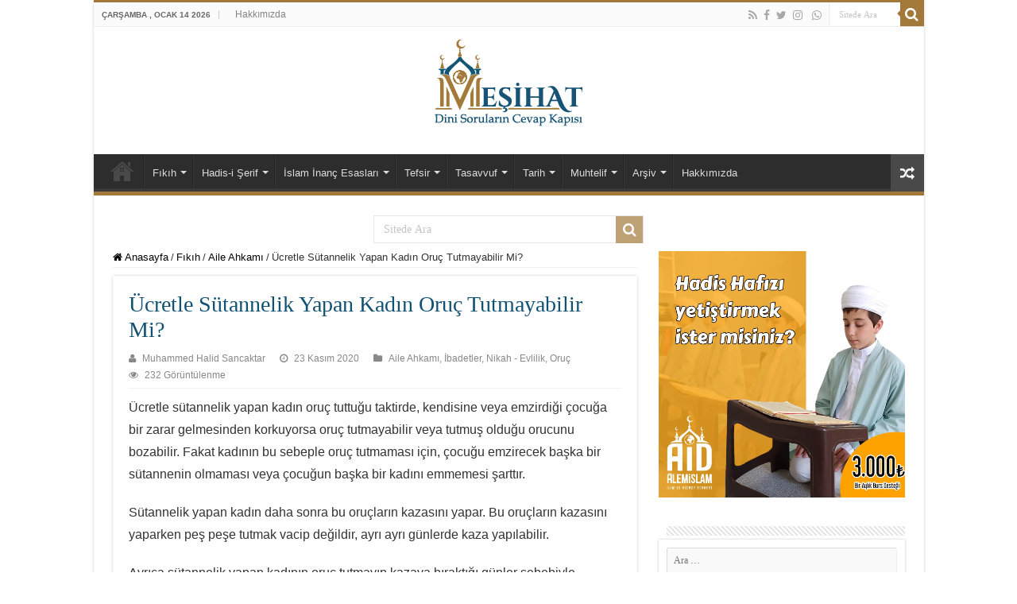

--- FILE ---
content_type: text/html; charset=UTF-8
request_url: https://mesihat.com/ucretle-sutannelik-yapan-kadin-oruc-tutmayabilir-mi/
body_size: 23730
content:
<!DOCTYPE html>
<html lang="tr" prefix="og: http://ogp.me/ns#">
<head>
<meta charset="UTF-8" />
<link rel="profile" href="https://gmpg.org/xfn/11" />
<link rel="pingback" href="https://mesihat.com/xmlrpc.php" />
<meta property="og:title" content="Ücretle Sütannelik Yapan Kadın Oruç Tutmayabilir Mi? - Meşihat"/>
<meta property="og:type" content="article"/>
<meta property="og:description" content="Ücretle sütannelik yapan kadın oruç tuttuğu taktirde, kendisine veya emzirdiği çocuğa bir zarar gelm"/>
<meta property="og:url" content="https://mesihat.com/ucretle-sutannelik-yapan-kadin-oruc-tutmayabilir-mi/"/>
<meta property="og:site_name" content="Meşihat"/>
<meta property="og:image" content="https://mesihat.com/wp-content/uploads/2020/11/Ucretle-sutannelik-yapan-kadin-oruc-tutmayabilir-mi.jpg" />
<meta name='robots' content='index, follow, max-image-preview:large, max-snippet:-1, max-video-preview:-1' />

	<!-- This site is optimized with the Yoast SEO plugin v26.6 - https://yoast.com/wordpress/plugins/seo/ -->
	<title>Ücretle Sütannelik Yapan Kadın Oruç Tutmayabilir Mi? - Meşihat</title>
	<link rel="canonical" href="https://mesihat.com/ucretle-sutannelik-yapan-kadin-oruc-tutmayabilir-mi/" />
	<meta property="og:locale" content="tr_TR" />
	<meta property="og:type" content="article" />
	<meta property="og:title" content="Ücretle Sütannelik Yapan Kadın Oruç Tutmayabilir Mi? - Meşihat" />
	<meta property="og:description" content="Ücretle sütannelik yapan kadının oruç tutması hakkında..." />
	<meta property="og:url" content="https://mesihat.com/ucretle-sutannelik-yapan-kadin-oruc-tutmayabilir-mi/" />
	<meta property="og:site_name" content="Meşihat" />
	<meta property="article:publisher" content="https://www.facebook.com/mesihatcom" />
	<meta property="article:published_time" content="2020-11-23T09:32:40+00:00" />
	<meta property="article:modified_time" content="2022-01-27T12:32:47+00:00" />
	<meta property="og:image" content="https://mesihat.com/wp-content/uploads/2020/11/Ucretle-sutannelik-yapan-kadin-oruc-tutmayabilir-mi.jpg" />
	<meta property="og:image:width" content="680" />
	<meta property="og:image:height" content="374" />
	<meta property="og:image:type" content="image/jpeg" />
	<meta name="author" content="Muhammed Halid Sancaktar" />
	<meta name="twitter:card" content="summary_large_image" />
	<meta name="twitter:creator" content="@M_Sancaktar34" />
	<meta name="twitter:site" content="@mesihat_com" />
	<meta name="twitter:label1" content="Yazan:" />
	<meta name="twitter:data1" content="Muhammed Halid Sancaktar" />
	<meta name="twitter:label2" content="Tahmini okuma süresi" />
	<meta name="twitter:data2" content="1 dakika" />
	<script type="application/ld+json" class="yoast-schema-graph">{"@context":"https://schema.org","@graph":[{"@type":"Article","@id":"https://mesihat.com/ucretle-sutannelik-yapan-kadin-oruc-tutmayabilir-mi/#article","isPartOf":{"@id":"https://mesihat.com/ucretle-sutannelik-yapan-kadin-oruc-tutmayabilir-mi/"},"author":{"name":"Muhammed Halid Sancaktar","@id":"https://mesihat.com/#/schema/person/d19689da5623b2ae941f58866ff833d0"},"headline":"Ücretle Sütannelik Yapan Kadın Oruç Tutmayabilir Mi?","datePublished":"2020-11-23T09:32:40+00:00","dateModified":"2022-01-27T12:32:47+00:00","mainEntityOfPage":{"@id":"https://mesihat.com/ucretle-sutannelik-yapan-kadin-oruc-tutmayabilir-mi/"},"wordCount":143,"commentCount":0,"publisher":{"@id":"https://mesihat.com/#organization"},"image":{"@id":"https://mesihat.com/ucretle-sutannelik-yapan-kadin-oruc-tutmayabilir-mi/#primaryimage"},"thumbnailUrl":"https://mesihat.com/wp-content/uploads/2020/11/Ucretle-sutannelik-yapan-kadin-oruc-tutmayabilir-mi.jpg","keywords":["ücretle sütannellik"],"articleSection":["Aile Ahkamı","İbadetler","Nikah - Evlilik","Oruç"],"inLanguage":"tr","potentialAction":[{"@type":"CommentAction","name":"Comment","target":["https://mesihat.com/ucretle-sutannelik-yapan-kadin-oruc-tutmayabilir-mi/#respond"]}]},{"@type":"WebPage","@id":"https://mesihat.com/ucretle-sutannelik-yapan-kadin-oruc-tutmayabilir-mi/","url":"https://mesihat.com/ucretle-sutannelik-yapan-kadin-oruc-tutmayabilir-mi/","name":"Ücretle Sütannelik Yapan Kadın Oruç Tutmayabilir Mi? - Meşihat","isPartOf":{"@id":"https://mesihat.com/#website"},"primaryImageOfPage":{"@id":"https://mesihat.com/ucretle-sutannelik-yapan-kadin-oruc-tutmayabilir-mi/#primaryimage"},"image":{"@id":"https://mesihat.com/ucretle-sutannelik-yapan-kadin-oruc-tutmayabilir-mi/#primaryimage"},"thumbnailUrl":"https://mesihat.com/wp-content/uploads/2020/11/Ucretle-sutannelik-yapan-kadin-oruc-tutmayabilir-mi.jpg","datePublished":"2020-11-23T09:32:40+00:00","dateModified":"2022-01-27T12:32:47+00:00","breadcrumb":{"@id":"https://mesihat.com/ucretle-sutannelik-yapan-kadin-oruc-tutmayabilir-mi/#breadcrumb"},"inLanguage":"tr","potentialAction":[{"@type":"ReadAction","target":["https://mesihat.com/ucretle-sutannelik-yapan-kadin-oruc-tutmayabilir-mi/"]}]},{"@type":"ImageObject","inLanguage":"tr","@id":"https://mesihat.com/ucretle-sutannelik-yapan-kadin-oruc-tutmayabilir-mi/#primaryimage","url":"https://mesihat.com/wp-content/uploads/2020/11/Ucretle-sutannelik-yapan-kadin-oruc-tutmayabilir-mi.jpg","contentUrl":"https://mesihat.com/wp-content/uploads/2020/11/Ucretle-sutannelik-yapan-kadin-oruc-tutmayabilir-mi.jpg","width":680,"height":374},{"@type":"BreadcrumbList","@id":"https://mesihat.com/ucretle-sutannelik-yapan-kadin-oruc-tutmayabilir-mi/#breadcrumb","itemListElement":[{"@type":"ListItem","position":1,"name":"Ana sayfa","item":"https://mesihat.com/"},{"@type":"ListItem","position":2,"name":"Ücretle Sütannelik Yapan Kadın Oruç Tutmayabilir Mi?"}]},{"@type":"WebSite","@id":"https://mesihat.com/#website","url":"https://mesihat.com/","name":"Meşihat","description":"Dini Soruların Cevap Kapısı","publisher":{"@id":"https://mesihat.com/#organization"},"potentialAction":[{"@type":"SearchAction","target":{"@type":"EntryPoint","urlTemplate":"https://mesihat.com/?s={search_term_string}"},"query-input":{"@type":"PropertyValueSpecification","valueRequired":true,"valueName":"search_term_string"}}],"inLanguage":"tr"},{"@type":"Organization","@id":"https://mesihat.com/#organization","name":"Meşihat","url":"https://mesihat.com/","logo":{"@type":"ImageObject","inLanguage":"tr","@id":"https://mesihat.com/#/schema/logo/image/","url":"https://mesihat.com/wp-content/uploads/2020/10/mesihat-logo2x.png","contentUrl":"https://mesihat.com/wp-content/uploads/2020/10/mesihat-logo2x.png","width":380,"height":120,"caption":"Meşihat"},"image":{"@id":"https://mesihat.com/#/schema/logo/image/"},"sameAs":["https://www.facebook.com/mesihatcom","https://x.com/mesihat_com","https://www.instagram.com/mesihat_com/"]},{"@type":"Person","@id":"https://mesihat.com/#/schema/person/d19689da5623b2ae941f58866ff833d0","name":"Muhammed Halid Sancaktar","image":{"@type":"ImageObject","inLanguage":"tr","@id":"https://mesihat.com/#/schema/person/image/","url":"https://secure.gravatar.com/avatar/1343b211b038f835eeb236de01acd66460e95506f9d8323817677435acbb5852?s=96&d=mm&r=g","contentUrl":"https://secure.gravatar.com/avatar/1343b211b038f835eeb236de01acd66460e95506f9d8323817677435acbb5852?s=96&d=mm&r=g","caption":"Muhammed Halid Sancaktar"},"sameAs":["https://mesihat.com","https://x.com/M_Sancaktar34"],"url":"https://mesihat.com/author/sancaktar/"}]}</script>
	<!-- / Yoast SEO plugin. -->


<link rel="alternate" type="application/rss+xml" title="Meşihat &raquo; akışı" href="https://mesihat.com/feed/" />
<link rel="alternate" type="application/rss+xml" title="Meşihat &raquo; yorum akışı" href="https://mesihat.com/comments/feed/" />
<script type="text/javascript" id="wpp-js" src="https://mesihat.com/wp-content/plugins/wordpress-popular-posts/assets/js/wpp.min.js?ver=7.3.6" data-sampling="0" data-sampling-rate="100" data-api-url="https://mesihat.com/wp-json/wordpress-popular-posts" data-post-id="2087" data-token="82b1f5357c" data-lang="0" data-debug="0"></script>
<link rel="alternate" type="application/rss+xml" title="Meşihat &raquo; Ücretle Sütannelik Yapan Kadın Oruç Tutmayabilir Mi? yorum akışı" href="https://mesihat.com/ucretle-sutannelik-yapan-kadin-oruc-tutmayabilir-mi/feed/" />
<link rel="alternate" title="oEmbed (JSON)" type="application/json+oembed" href="https://mesihat.com/wp-json/oembed/1.0/embed?url=https%3A%2F%2Fmesihat.com%2Fucretle-sutannelik-yapan-kadin-oruc-tutmayabilir-mi%2F" />
<link rel="alternate" title="oEmbed (XML)" type="text/xml+oembed" href="https://mesihat.com/wp-json/oembed/1.0/embed?url=https%3A%2F%2Fmesihat.com%2Fucretle-sutannelik-yapan-kadin-oruc-tutmayabilir-mi%2F&#038;format=xml" />
<style id='wp-img-auto-sizes-contain-inline-css' type='text/css'>
img:is([sizes=auto i],[sizes^="auto," i]){contain-intrinsic-size:3000px 1500px}
/*# sourceURL=wp-img-auto-sizes-contain-inline-css */
</style>
<style id='cf-frontend-style-inline-css' type='text/css'>
@font-face {
	font-family: 'sakkal';
	font-weight: 100;
	font-display: auto;
	src: url('https://mesihat.com/wp-content/uploads/2021/10/majalla.ttf') format('truetype');
}
@font-face {
	font-family: 'sakkal';
	font-weight: 100;
	font-display: auto;
	src: url('https://mesihat.com/wp-content/uploads/2021/10/majalla.ttf') format('truetype');
}
@font-face {
	font-family: 'hamdullah';
	font-weight: 400;
	font-display: auto;
	src: url('https://mesihat.com/wp-content/uploads/2020/10/ShaikhHamdullahBasic.ttf') format('truetype');
}
/*# sourceURL=cf-frontend-style-inline-css */
</style>
<style id='wp-emoji-styles-inline-css' type='text/css'>

	img.wp-smiley, img.emoji {
		display: inline !important;
		border: none !important;
		box-shadow: none !important;
		height: 1em !important;
		width: 1em !important;
		margin: 0 0.07em !important;
		vertical-align: -0.1em !important;
		background: none !important;
		padding: 0 !important;
	}
/*# sourceURL=wp-emoji-styles-inline-css */
</style>
<style id='wp-block-library-inline-css' type='text/css'>
:root{--wp-block-synced-color:#7a00df;--wp-block-synced-color--rgb:122,0,223;--wp-bound-block-color:var(--wp-block-synced-color);--wp-editor-canvas-background:#ddd;--wp-admin-theme-color:#007cba;--wp-admin-theme-color--rgb:0,124,186;--wp-admin-theme-color-darker-10:#006ba1;--wp-admin-theme-color-darker-10--rgb:0,107,160.5;--wp-admin-theme-color-darker-20:#005a87;--wp-admin-theme-color-darker-20--rgb:0,90,135;--wp-admin-border-width-focus:2px}@media (min-resolution:192dpi){:root{--wp-admin-border-width-focus:1.5px}}.wp-element-button{cursor:pointer}:root .has-very-light-gray-background-color{background-color:#eee}:root .has-very-dark-gray-background-color{background-color:#313131}:root .has-very-light-gray-color{color:#eee}:root .has-very-dark-gray-color{color:#313131}:root .has-vivid-green-cyan-to-vivid-cyan-blue-gradient-background{background:linear-gradient(135deg,#00d084,#0693e3)}:root .has-purple-crush-gradient-background{background:linear-gradient(135deg,#34e2e4,#4721fb 50%,#ab1dfe)}:root .has-hazy-dawn-gradient-background{background:linear-gradient(135deg,#faaca8,#dad0ec)}:root .has-subdued-olive-gradient-background{background:linear-gradient(135deg,#fafae1,#67a671)}:root .has-atomic-cream-gradient-background{background:linear-gradient(135deg,#fdd79a,#004a59)}:root .has-nightshade-gradient-background{background:linear-gradient(135deg,#330968,#31cdcf)}:root .has-midnight-gradient-background{background:linear-gradient(135deg,#020381,#2874fc)}:root{--wp--preset--font-size--normal:16px;--wp--preset--font-size--huge:42px}.has-regular-font-size{font-size:1em}.has-larger-font-size{font-size:2.625em}.has-normal-font-size{font-size:var(--wp--preset--font-size--normal)}.has-huge-font-size{font-size:var(--wp--preset--font-size--huge)}.has-text-align-center{text-align:center}.has-text-align-left{text-align:left}.has-text-align-right{text-align:right}.has-fit-text{white-space:nowrap!important}#end-resizable-editor-section{display:none}.aligncenter{clear:both}.items-justified-left{justify-content:flex-start}.items-justified-center{justify-content:center}.items-justified-right{justify-content:flex-end}.items-justified-space-between{justify-content:space-between}.screen-reader-text{border:0;clip-path:inset(50%);height:1px;margin:-1px;overflow:hidden;padding:0;position:absolute;width:1px;word-wrap:normal!important}.screen-reader-text:focus{background-color:#ddd;clip-path:none;color:#444;display:block;font-size:1em;height:auto;left:5px;line-height:normal;padding:15px 23px 14px;text-decoration:none;top:5px;width:auto;z-index:100000}html :where(.has-border-color){border-style:solid}html :where([style*=border-top-color]){border-top-style:solid}html :where([style*=border-right-color]){border-right-style:solid}html :where([style*=border-bottom-color]){border-bottom-style:solid}html :where([style*=border-left-color]){border-left-style:solid}html :where([style*=border-width]){border-style:solid}html :where([style*=border-top-width]){border-top-style:solid}html :where([style*=border-right-width]){border-right-style:solid}html :where([style*=border-bottom-width]){border-bottom-style:solid}html :where([style*=border-left-width]){border-left-style:solid}html :where(img[class*=wp-image-]){height:auto;max-width:100%}:where(figure){margin:0 0 1em}html :where(.is-position-sticky){--wp-admin--admin-bar--position-offset:var(--wp-admin--admin-bar--height,0px)}@media screen and (max-width:600px){html :where(.is-position-sticky){--wp-admin--admin-bar--position-offset:0px}}

/*# sourceURL=wp-block-library-inline-css */
</style><style id='wp-block-image-inline-css' type='text/css'>
.wp-block-image>a,.wp-block-image>figure>a{display:inline-block}.wp-block-image img{box-sizing:border-box;height:auto;max-width:100%;vertical-align:bottom}@media not (prefers-reduced-motion){.wp-block-image img.hide{visibility:hidden}.wp-block-image img.show{animation:show-content-image .4s}}.wp-block-image[style*=border-radius] img,.wp-block-image[style*=border-radius]>a{border-radius:inherit}.wp-block-image.has-custom-border img{box-sizing:border-box}.wp-block-image.aligncenter{text-align:center}.wp-block-image.alignfull>a,.wp-block-image.alignwide>a{width:100%}.wp-block-image.alignfull img,.wp-block-image.alignwide img{height:auto;width:100%}.wp-block-image .aligncenter,.wp-block-image .alignleft,.wp-block-image .alignright,.wp-block-image.aligncenter,.wp-block-image.alignleft,.wp-block-image.alignright{display:table}.wp-block-image .aligncenter>figcaption,.wp-block-image .alignleft>figcaption,.wp-block-image .alignright>figcaption,.wp-block-image.aligncenter>figcaption,.wp-block-image.alignleft>figcaption,.wp-block-image.alignright>figcaption{caption-side:bottom;display:table-caption}.wp-block-image .alignleft{float:left;margin:.5em 1em .5em 0}.wp-block-image .alignright{float:right;margin:.5em 0 .5em 1em}.wp-block-image .aligncenter{margin-left:auto;margin-right:auto}.wp-block-image :where(figcaption){margin-bottom:1em;margin-top:.5em}.wp-block-image.is-style-circle-mask img{border-radius:9999px}@supports ((-webkit-mask-image:none) or (mask-image:none)) or (-webkit-mask-image:none){.wp-block-image.is-style-circle-mask img{border-radius:0;-webkit-mask-image:url('data:image/svg+xml;utf8,<svg viewBox="0 0 100 100" xmlns="http://www.w3.org/2000/svg"><circle cx="50" cy="50" r="50"/></svg>');mask-image:url('data:image/svg+xml;utf8,<svg viewBox="0 0 100 100" xmlns="http://www.w3.org/2000/svg"><circle cx="50" cy="50" r="50"/></svg>');mask-mode:alpha;-webkit-mask-position:center;mask-position:center;-webkit-mask-repeat:no-repeat;mask-repeat:no-repeat;-webkit-mask-size:contain;mask-size:contain}}:root :where(.wp-block-image.is-style-rounded img,.wp-block-image .is-style-rounded img){border-radius:9999px}.wp-block-image figure{margin:0}.wp-lightbox-container{display:flex;flex-direction:column;position:relative}.wp-lightbox-container img{cursor:zoom-in}.wp-lightbox-container img:hover+button{opacity:1}.wp-lightbox-container button{align-items:center;backdrop-filter:blur(16px) saturate(180%);background-color:#5a5a5a40;border:none;border-radius:4px;cursor:zoom-in;display:flex;height:20px;justify-content:center;opacity:0;padding:0;position:absolute;right:16px;text-align:center;top:16px;width:20px;z-index:100}@media not (prefers-reduced-motion){.wp-lightbox-container button{transition:opacity .2s ease}}.wp-lightbox-container button:focus-visible{outline:3px auto #5a5a5a40;outline:3px auto -webkit-focus-ring-color;outline-offset:3px}.wp-lightbox-container button:hover{cursor:pointer;opacity:1}.wp-lightbox-container button:focus{opacity:1}.wp-lightbox-container button:focus,.wp-lightbox-container button:hover,.wp-lightbox-container button:not(:hover):not(:active):not(.has-background){background-color:#5a5a5a40;border:none}.wp-lightbox-overlay{box-sizing:border-box;cursor:zoom-out;height:100vh;left:0;overflow:hidden;position:fixed;top:0;visibility:hidden;width:100%;z-index:100000}.wp-lightbox-overlay .close-button{align-items:center;cursor:pointer;display:flex;justify-content:center;min-height:40px;min-width:40px;padding:0;position:absolute;right:calc(env(safe-area-inset-right) + 16px);top:calc(env(safe-area-inset-top) + 16px);z-index:5000000}.wp-lightbox-overlay .close-button:focus,.wp-lightbox-overlay .close-button:hover,.wp-lightbox-overlay .close-button:not(:hover):not(:active):not(.has-background){background:none;border:none}.wp-lightbox-overlay .lightbox-image-container{height:var(--wp--lightbox-container-height);left:50%;overflow:hidden;position:absolute;top:50%;transform:translate(-50%,-50%);transform-origin:top left;width:var(--wp--lightbox-container-width);z-index:9999999999}.wp-lightbox-overlay .wp-block-image{align-items:center;box-sizing:border-box;display:flex;height:100%;justify-content:center;margin:0;position:relative;transform-origin:0 0;width:100%;z-index:3000000}.wp-lightbox-overlay .wp-block-image img{height:var(--wp--lightbox-image-height);min-height:var(--wp--lightbox-image-height);min-width:var(--wp--lightbox-image-width);width:var(--wp--lightbox-image-width)}.wp-lightbox-overlay .wp-block-image figcaption{display:none}.wp-lightbox-overlay button{background:none;border:none}.wp-lightbox-overlay .scrim{background-color:#fff;height:100%;opacity:.9;position:absolute;width:100%;z-index:2000000}.wp-lightbox-overlay.active{visibility:visible}@media not (prefers-reduced-motion){.wp-lightbox-overlay.active{animation:turn-on-visibility .25s both}.wp-lightbox-overlay.active img{animation:turn-on-visibility .35s both}.wp-lightbox-overlay.show-closing-animation:not(.active){animation:turn-off-visibility .35s both}.wp-lightbox-overlay.show-closing-animation:not(.active) img{animation:turn-off-visibility .25s both}.wp-lightbox-overlay.zoom.active{animation:none;opacity:1;visibility:visible}.wp-lightbox-overlay.zoom.active .lightbox-image-container{animation:lightbox-zoom-in .4s}.wp-lightbox-overlay.zoom.active .lightbox-image-container img{animation:none}.wp-lightbox-overlay.zoom.active .scrim{animation:turn-on-visibility .4s forwards}.wp-lightbox-overlay.zoom.show-closing-animation:not(.active){animation:none}.wp-lightbox-overlay.zoom.show-closing-animation:not(.active) .lightbox-image-container{animation:lightbox-zoom-out .4s}.wp-lightbox-overlay.zoom.show-closing-animation:not(.active) .lightbox-image-container img{animation:none}.wp-lightbox-overlay.zoom.show-closing-animation:not(.active) .scrim{animation:turn-off-visibility .4s forwards}}@keyframes show-content-image{0%{visibility:hidden}99%{visibility:hidden}to{visibility:visible}}@keyframes turn-on-visibility{0%{opacity:0}to{opacity:1}}@keyframes turn-off-visibility{0%{opacity:1;visibility:visible}99%{opacity:0;visibility:visible}to{opacity:0;visibility:hidden}}@keyframes lightbox-zoom-in{0%{transform:translate(calc((-100vw + var(--wp--lightbox-scrollbar-width))/2 + var(--wp--lightbox-initial-left-position)),calc(-50vh + var(--wp--lightbox-initial-top-position))) scale(var(--wp--lightbox-scale))}to{transform:translate(-50%,-50%) scale(1)}}@keyframes lightbox-zoom-out{0%{transform:translate(-50%,-50%) scale(1);visibility:visible}99%{visibility:visible}to{transform:translate(calc((-100vw + var(--wp--lightbox-scrollbar-width))/2 + var(--wp--lightbox-initial-left-position)),calc(-50vh + var(--wp--lightbox-initial-top-position))) scale(var(--wp--lightbox-scale));visibility:hidden}}
/*# sourceURL=https://mesihat.com/wp-includes/blocks/image/style.min.css */
</style>
<style id='wp-block-paragraph-inline-css' type='text/css'>
.is-small-text{font-size:.875em}.is-regular-text{font-size:1em}.is-large-text{font-size:2.25em}.is-larger-text{font-size:3em}.has-drop-cap:not(:focus):first-letter{float:left;font-size:8.4em;font-style:normal;font-weight:100;line-height:.68;margin:.05em .1em 0 0;text-transform:uppercase}body.rtl .has-drop-cap:not(:focus):first-letter{float:none;margin-left:.1em}p.has-drop-cap.has-background{overflow:hidden}:root :where(p.has-background){padding:1.25em 2.375em}:where(p.has-text-color:not(.has-link-color)) a{color:inherit}p.has-text-align-left[style*="writing-mode:vertical-lr"],p.has-text-align-right[style*="writing-mode:vertical-rl"]{rotate:180deg}
/*# sourceURL=https://mesihat.com/wp-includes/blocks/paragraph/style.min.css */
</style>
<style id='wp-block-separator-inline-css' type='text/css'>
@charset "UTF-8";.wp-block-separator{border:none;border-top:2px solid}:root :where(.wp-block-separator.is-style-dots){height:auto;line-height:1;text-align:center}:root :where(.wp-block-separator.is-style-dots):before{color:currentColor;content:"···";font-family:serif;font-size:1.5em;letter-spacing:2em;padding-left:2em}.wp-block-separator.is-style-dots{background:none!important;border:none!important}
/*# sourceURL=https://mesihat.com/wp-includes/blocks/separator/style.min.css */
</style>
<style id='global-styles-inline-css' type='text/css'>
:root{--wp--preset--aspect-ratio--square: 1;--wp--preset--aspect-ratio--4-3: 4/3;--wp--preset--aspect-ratio--3-4: 3/4;--wp--preset--aspect-ratio--3-2: 3/2;--wp--preset--aspect-ratio--2-3: 2/3;--wp--preset--aspect-ratio--16-9: 16/9;--wp--preset--aspect-ratio--9-16: 9/16;--wp--preset--color--black: #000000;--wp--preset--color--cyan-bluish-gray: #abb8c3;--wp--preset--color--white: #ffffff;--wp--preset--color--pale-pink: #f78da7;--wp--preset--color--vivid-red: #cf2e2e;--wp--preset--color--luminous-vivid-orange: #ff6900;--wp--preset--color--luminous-vivid-amber: #fcb900;--wp--preset--color--light-green-cyan: #7bdcb5;--wp--preset--color--vivid-green-cyan: #00d084;--wp--preset--color--pale-cyan-blue: #8ed1fc;--wp--preset--color--vivid-cyan-blue: #0693e3;--wp--preset--color--vivid-purple: #9b51e0;--wp--preset--gradient--vivid-cyan-blue-to-vivid-purple: linear-gradient(135deg,rgb(6,147,227) 0%,rgb(155,81,224) 100%);--wp--preset--gradient--light-green-cyan-to-vivid-green-cyan: linear-gradient(135deg,rgb(122,220,180) 0%,rgb(0,208,130) 100%);--wp--preset--gradient--luminous-vivid-amber-to-luminous-vivid-orange: linear-gradient(135deg,rgb(252,185,0) 0%,rgb(255,105,0) 100%);--wp--preset--gradient--luminous-vivid-orange-to-vivid-red: linear-gradient(135deg,rgb(255,105,0) 0%,rgb(207,46,46) 100%);--wp--preset--gradient--very-light-gray-to-cyan-bluish-gray: linear-gradient(135deg,rgb(238,238,238) 0%,rgb(169,184,195) 100%);--wp--preset--gradient--cool-to-warm-spectrum: linear-gradient(135deg,rgb(74,234,220) 0%,rgb(151,120,209) 20%,rgb(207,42,186) 40%,rgb(238,44,130) 60%,rgb(251,105,98) 80%,rgb(254,248,76) 100%);--wp--preset--gradient--blush-light-purple: linear-gradient(135deg,rgb(255,206,236) 0%,rgb(152,150,240) 100%);--wp--preset--gradient--blush-bordeaux: linear-gradient(135deg,rgb(254,205,165) 0%,rgb(254,45,45) 50%,rgb(107,0,62) 100%);--wp--preset--gradient--luminous-dusk: linear-gradient(135deg,rgb(255,203,112) 0%,rgb(199,81,192) 50%,rgb(65,88,208) 100%);--wp--preset--gradient--pale-ocean: linear-gradient(135deg,rgb(255,245,203) 0%,rgb(182,227,212) 50%,rgb(51,167,181) 100%);--wp--preset--gradient--electric-grass: linear-gradient(135deg,rgb(202,248,128) 0%,rgb(113,206,126) 100%);--wp--preset--gradient--midnight: linear-gradient(135deg,rgb(2,3,129) 0%,rgb(40,116,252) 100%);--wp--preset--font-size--small: 13px;--wp--preset--font-size--medium: 20px;--wp--preset--font-size--large: 36px;--wp--preset--font-size--x-large: 42px;--wp--preset--font-family--adwa: adwa;--wp--preset--spacing--20: 0.44rem;--wp--preset--spacing--30: 0.67rem;--wp--preset--spacing--40: 1rem;--wp--preset--spacing--50: 1.5rem;--wp--preset--spacing--60: 2.25rem;--wp--preset--spacing--70: 3.38rem;--wp--preset--spacing--80: 5.06rem;--wp--preset--shadow--natural: 6px 6px 9px rgba(0, 0, 0, 0.2);--wp--preset--shadow--deep: 12px 12px 50px rgba(0, 0, 0, 0.4);--wp--preset--shadow--sharp: 6px 6px 0px rgba(0, 0, 0, 0.2);--wp--preset--shadow--outlined: 6px 6px 0px -3px rgb(255, 255, 255), 6px 6px rgb(0, 0, 0);--wp--preset--shadow--crisp: 6px 6px 0px rgb(0, 0, 0);}:where(body) { margin: 0; }.wp-site-blocks > .alignleft { float: left; margin-right: 2em; }.wp-site-blocks > .alignright { float: right; margin-left: 2em; }.wp-site-blocks > .aligncenter { justify-content: center; margin-left: auto; margin-right: auto; }:where(.is-layout-flex){gap: 0.5em;}:where(.is-layout-grid){gap: 0.5em;}.is-layout-flow > .alignleft{float: left;margin-inline-start: 0;margin-inline-end: 2em;}.is-layout-flow > .alignright{float: right;margin-inline-start: 2em;margin-inline-end: 0;}.is-layout-flow > .aligncenter{margin-left: auto !important;margin-right: auto !important;}.is-layout-constrained > .alignleft{float: left;margin-inline-start: 0;margin-inline-end: 2em;}.is-layout-constrained > .alignright{float: right;margin-inline-start: 2em;margin-inline-end: 0;}.is-layout-constrained > .aligncenter{margin-left: auto !important;margin-right: auto !important;}.is-layout-constrained > :where(:not(.alignleft):not(.alignright):not(.alignfull)){margin-left: auto !important;margin-right: auto !important;}body .is-layout-flex{display: flex;}.is-layout-flex{flex-wrap: wrap;align-items: center;}.is-layout-flex > :is(*, div){margin: 0;}body .is-layout-grid{display: grid;}.is-layout-grid > :is(*, div){margin: 0;}body{padding-top: 0px;padding-right: 0px;padding-bottom: 0px;padding-left: 0px;}a:where(:not(.wp-element-button)){text-decoration: underline;}:root :where(.wp-element-button, .wp-block-button__link){background-color: #32373c;border-width: 0;color: #fff;font-family: inherit;font-size: inherit;font-style: inherit;font-weight: inherit;letter-spacing: inherit;line-height: inherit;padding-top: calc(0.667em + 2px);padding-right: calc(1.333em + 2px);padding-bottom: calc(0.667em + 2px);padding-left: calc(1.333em + 2px);text-decoration: none;text-transform: inherit;}.has-black-color{color: var(--wp--preset--color--black) !important;}.has-cyan-bluish-gray-color{color: var(--wp--preset--color--cyan-bluish-gray) !important;}.has-white-color{color: var(--wp--preset--color--white) !important;}.has-pale-pink-color{color: var(--wp--preset--color--pale-pink) !important;}.has-vivid-red-color{color: var(--wp--preset--color--vivid-red) !important;}.has-luminous-vivid-orange-color{color: var(--wp--preset--color--luminous-vivid-orange) !important;}.has-luminous-vivid-amber-color{color: var(--wp--preset--color--luminous-vivid-amber) !important;}.has-light-green-cyan-color{color: var(--wp--preset--color--light-green-cyan) !important;}.has-vivid-green-cyan-color{color: var(--wp--preset--color--vivid-green-cyan) !important;}.has-pale-cyan-blue-color{color: var(--wp--preset--color--pale-cyan-blue) !important;}.has-vivid-cyan-blue-color{color: var(--wp--preset--color--vivid-cyan-blue) !important;}.has-vivid-purple-color{color: var(--wp--preset--color--vivid-purple) !important;}.has-black-background-color{background-color: var(--wp--preset--color--black) !important;}.has-cyan-bluish-gray-background-color{background-color: var(--wp--preset--color--cyan-bluish-gray) !important;}.has-white-background-color{background-color: var(--wp--preset--color--white) !important;}.has-pale-pink-background-color{background-color: var(--wp--preset--color--pale-pink) !important;}.has-vivid-red-background-color{background-color: var(--wp--preset--color--vivid-red) !important;}.has-luminous-vivid-orange-background-color{background-color: var(--wp--preset--color--luminous-vivid-orange) !important;}.has-luminous-vivid-amber-background-color{background-color: var(--wp--preset--color--luminous-vivid-amber) !important;}.has-light-green-cyan-background-color{background-color: var(--wp--preset--color--light-green-cyan) !important;}.has-vivid-green-cyan-background-color{background-color: var(--wp--preset--color--vivid-green-cyan) !important;}.has-pale-cyan-blue-background-color{background-color: var(--wp--preset--color--pale-cyan-blue) !important;}.has-vivid-cyan-blue-background-color{background-color: var(--wp--preset--color--vivid-cyan-blue) !important;}.has-vivid-purple-background-color{background-color: var(--wp--preset--color--vivid-purple) !important;}.has-black-border-color{border-color: var(--wp--preset--color--black) !important;}.has-cyan-bluish-gray-border-color{border-color: var(--wp--preset--color--cyan-bluish-gray) !important;}.has-white-border-color{border-color: var(--wp--preset--color--white) !important;}.has-pale-pink-border-color{border-color: var(--wp--preset--color--pale-pink) !important;}.has-vivid-red-border-color{border-color: var(--wp--preset--color--vivid-red) !important;}.has-luminous-vivid-orange-border-color{border-color: var(--wp--preset--color--luminous-vivid-orange) !important;}.has-luminous-vivid-amber-border-color{border-color: var(--wp--preset--color--luminous-vivid-amber) !important;}.has-light-green-cyan-border-color{border-color: var(--wp--preset--color--light-green-cyan) !important;}.has-vivid-green-cyan-border-color{border-color: var(--wp--preset--color--vivid-green-cyan) !important;}.has-pale-cyan-blue-border-color{border-color: var(--wp--preset--color--pale-cyan-blue) !important;}.has-vivid-cyan-blue-border-color{border-color: var(--wp--preset--color--vivid-cyan-blue) !important;}.has-vivid-purple-border-color{border-color: var(--wp--preset--color--vivid-purple) !important;}.has-vivid-cyan-blue-to-vivid-purple-gradient-background{background: var(--wp--preset--gradient--vivid-cyan-blue-to-vivid-purple) !important;}.has-light-green-cyan-to-vivid-green-cyan-gradient-background{background: var(--wp--preset--gradient--light-green-cyan-to-vivid-green-cyan) !important;}.has-luminous-vivid-amber-to-luminous-vivid-orange-gradient-background{background: var(--wp--preset--gradient--luminous-vivid-amber-to-luminous-vivid-orange) !important;}.has-luminous-vivid-orange-to-vivid-red-gradient-background{background: var(--wp--preset--gradient--luminous-vivid-orange-to-vivid-red) !important;}.has-very-light-gray-to-cyan-bluish-gray-gradient-background{background: var(--wp--preset--gradient--very-light-gray-to-cyan-bluish-gray) !important;}.has-cool-to-warm-spectrum-gradient-background{background: var(--wp--preset--gradient--cool-to-warm-spectrum) !important;}.has-blush-light-purple-gradient-background{background: var(--wp--preset--gradient--blush-light-purple) !important;}.has-blush-bordeaux-gradient-background{background: var(--wp--preset--gradient--blush-bordeaux) !important;}.has-luminous-dusk-gradient-background{background: var(--wp--preset--gradient--luminous-dusk) !important;}.has-pale-ocean-gradient-background{background: var(--wp--preset--gradient--pale-ocean) !important;}.has-electric-grass-gradient-background{background: var(--wp--preset--gradient--electric-grass) !important;}.has-midnight-gradient-background{background: var(--wp--preset--gradient--midnight) !important;}.has-small-font-size{font-size: var(--wp--preset--font-size--small) !important;}.has-medium-font-size{font-size: var(--wp--preset--font-size--medium) !important;}.has-large-font-size{font-size: var(--wp--preset--font-size--large) !important;}.has-x-large-font-size{font-size: var(--wp--preset--font-size--x-large) !important;}.has-adwa-font-family{font-family: var(--wp--preset--font-family--adwa) !important;}
/*# sourceURL=global-styles-inline-css */
</style>

<link rel='stylesheet' id='toc-screen-css' href='https://mesihat.com/wp-content/plugins/table-of-contents-plus/screen.min.css' type='text/css' media='all' />
<link rel='stylesheet' id='uaf_client_css-css' href='https://mesihat.com/wp-content/uploads/useanyfont/uaf.css' type='text/css' media='all' />
<link rel='stylesheet' id='wordpress-popular-posts-css-css' href='https://mesihat.com/wp-content/plugins/wordpress-popular-posts/assets/css/wpp.css' type='text/css' media='all' />
<link rel='stylesheet' id='tie-style-css' href='https://mesihat.com/wp-content/themes/sahifa/style.css' type='text/css' media='all' />
<link rel='stylesheet' id='tie-ilightbox-skin-css' href='https://mesihat.com/wp-content/themes/sahifa/css/ilightbox/dark-skin/skin.css' type='text/css' media='all' />
<link rel='stylesheet' id='wp-members-css' href='https://mesihat.com/wp-content/plugins/wp-members/assets/css/forms/generic-no-float.min.css' type='text/css' media='all' />
<script type="text/javascript" src="https://mesihat.com/wp-includes/js/jquery/jquery.min.js" id="jquery-core-js"></script>
<script type="text/javascript" src="https://mesihat.com/wp-includes/js/jquery/jquery-migrate.min.js" id="jquery-migrate-js"></script>
<script type="text/javascript" id="tie-postviews-cache-js-extra">
/* <![CDATA[ */
var tieViewsCacheL10n = {"admin_ajax_url":"https://mesihat.com/wp-admin/admin-ajax.php","post_id":"2087"};
//# sourceURL=tie-postviews-cache-js-extra
/* ]]> */
</script>
<script type="text/javascript" src="https://mesihat.com/wp-content/themes/sahifa/js/postviews-cache.js" id="tie-postviews-cache-js"></script>
<link rel="https://api.w.org/" href="https://mesihat.com/wp-json/" /><link rel="alternate" title="JSON" type="application/json" href="https://mesihat.com/wp-json/wp/v2/posts/2087" /><link rel="EditURI" type="application/rsd+xml" title="RSD" href="https://mesihat.com/xmlrpc.php?rsd" />
<meta name="generator" content="WordPress 6.9" />
<link rel='shortlink' href='https://mesihat.com/?p=2087' />
	<link rel="preconnect" href="https://fonts.googleapis.com">
	<link rel="preconnect" href="https://fonts.gstatic.com">
	            <style id="wpp-loading-animation-styles">@-webkit-keyframes bgslide{from{background-position-x:0}to{background-position-x:-200%}}@keyframes bgslide{from{background-position-x:0}to{background-position-x:-200%}}.wpp-widget-block-placeholder,.wpp-shortcode-placeholder{margin:0 auto;width:60px;height:3px;background:#dd3737;background:linear-gradient(90deg,#dd3737 0%,#571313 10%,#dd3737 100%);background-size:200% auto;border-radius:3px;-webkit-animation:bgslide 1s infinite linear;animation:bgslide 1s infinite linear}</style>
            <link rel="shortcut icon" href="https://mesihat.com/wp-content/themes/sahifa/favicon.ico" title="Favicon" />
<!--[if IE]>
<script type="text/javascript">jQuery(document).ready(function (){ jQuery(".menu-item").has("ul").children("a").attr("aria-haspopup", "true");});</script>
<![endif]-->
<!--[if lt IE 9]>
<script src="https://mesihat.com/wp-content/themes/sahifa/js/html5.js"></script>
<script src="https://mesihat.com/wp-content/themes/sahifa/js/selectivizr-min.js"></script>
<![endif]-->
<!--[if IE 9]>
<link rel="stylesheet" type="text/css" media="all" href="https://mesihat.com/wp-content/themes/sahifa/css/ie9.css" />
<![endif]-->
<!--[if IE 8]>
<link rel="stylesheet" type="text/css" media="all" href="https://mesihat.com/wp-content/themes/sahifa/css/ie8.css" />
<![endif]-->
<!--[if IE 7]>
<link rel="stylesheet" type="text/css" media="all" href="https://mesihat.com/wp-content/themes/sahifa/css/ie7.css" />
<![endif]-->


<meta name="viewport" content="width=device-width, initial-scale=1.0" />



<style type="text/css" media="screen">

body{
	font-weight: normal;
	font-style: normal;
}

.post-title{
	font-family: Georgia, serif;
	font-weight: 500;
}

p.post-meta, p.post-meta a{
	font-size : 12px;
}

body.single .entry, body.page .entry{
	font-size : 16px;
	font-style: normal;
}

.ei-title h2, .slider-caption h2 a, .content .slider-caption h2 a, .slider-caption h2, .content .slider-caption h2, .content .ei-title h2{
	font-family: Georgia, serif;
}

#main-nav,
.cat-box-content,
#sidebar .widget-container,
.post-listing,
#commentform {
	border-bottom-color: #a3793a;
}

.search-block .search-button,
#topcontrol,
#main-nav ul li.current-menu-item a,
#main-nav ul li.current-menu-item a:hover,
#main-nav ul li.current_page_parent a,
#main-nav ul li.current_page_parent a:hover,
#main-nav ul li.current-menu-parent a,
#main-nav ul li.current-menu-parent a:hover,
#main-nav ul li.current-page-ancestor a,
#main-nav ul li.current-page-ancestor a:hover,
.pagination span.current,
.share-post span.share-text,
.flex-control-paging li a.flex-active,
.ei-slider-thumbs li.ei-slider-element,
.review-percentage .review-item span span,
.review-final-score,
.button,
a.button,
a.more-link,
#main-content input[type="submit"],
.form-submit #submit,
#login-form .login-button,
.widget-feedburner .feedburner-subscribe,
input[type="submit"],
#buddypress button,
#buddypress a.button,
#buddypress input[type=submit],
#buddypress input[type=reset],
#buddypress ul.button-nav li a,
#buddypress div.generic-button a,
#buddypress .comment-reply-link,
#buddypress div.item-list-tabs ul li a span,
#buddypress div.item-list-tabs ul li.selected a,
#buddypress div.item-list-tabs ul li.current a,
#buddypress #members-directory-form div.item-list-tabs ul li.selected span,
#members-list-options a.selected,
#groups-list-options a.selected,
body.dark-skin #buddypress div.item-list-tabs ul li a span,
body.dark-skin #buddypress div.item-list-tabs ul li.selected a,
body.dark-skin #buddypress div.item-list-tabs ul li.current a,
body.dark-skin #members-list-options a.selected,
body.dark-skin #groups-list-options a.selected,
.search-block-large .search-button,
#featured-posts .flex-next:hover,
#featured-posts .flex-prev:hover,
a.tie-cart span.shooping-count,
.woocommerce span.onsale,
.woocommerce-page span.onsale ,
.woocommerce .widget_price_filter .ui-slider .ui-slider-handle,
.woocommerce-page .widget_price_filter .ui-slider .ui-slider-handle,
#check-also-close,
a.post-slideshow-next,
a.post-slideshow-prev,
.widget_price_filter .ui-slider .ui-slider-handle,
.quantity .minus:hover,
.quantity .plus:hover,
.mejs-container .mejs-controls .mejs-time-rail .mejs-time-current,
#reading-position-indicator  {
	background-color:#a3793a;
}

::-webkit-scrollbar-thumb{
	background-color:#a3793a !important;
}

#theme-footer,
#theme-header,
.top-nav ul li.current-menu-item:before,
#main-nav .menu-sub-content ,
#main-nav ul ul,
#check-also-box {
	border-top-color: #a3793a;
}

.search-block:after {
	border-right-color:#a3793a;
}

body.rtl .search-block:after {
	border-left-color:#a3793a;
}

#main-nav ul > li.menu-item-has-children:hover > a:after,
#main-nav ul > li.mega-menu:hover > a:after {
	border-color:transparent transparent #a3793a;
}

.widget.timeline-posts li a:hover,
.widget.timeline-posts li a:hover span.tie-date {
	color: #a3793a;
}

.widget.timeline-posts li a:hover span.tie-date:before {
	background: #a3793a;
	border-color: #a3793a;
}

#order_review,
#order_review_heading {
	border-color: #a3793a;
}


.background-cover{
	background-color:#ffffff !important;
	background-image : url('') !important;
	filter: progid:DXImageTransform.Microsoft.AlphaImageLoader(src='',sizingMethod='scale') !important;
	-ms-filter: "progid:DXImageTransform.Microsoft.AlphaImageLoader(src='',sizingMethod='scale')" !important;
}
	
#theme-header {
	background-color:#ffffff !important; 
		background-repeat:repeat !important; 
		}


</style>

		<script type="text/javascript">
			/* <![CDATA[ */
				var sf_position = '0';
				var sf_templates = "<a href=\"{search_url_escaped}\">T\u00fcm Sonu\u00e7lar\u0131 G\u00f6ster<\/a>";
				var sf_input = '.search-live';
				jQuery(document).ready(function(){
					jQuery(sf_input).ajaxyLiveSearch({"expand":false,"searchUrl":"https:\/\/mesihat.com\/?s=%s","text":"Search","delay":500,"iwidth":180,"width":315,"ajaxUrl":"https:\/\/mesihat.com\/wp-admin\/admin-ajax.php","rtl":0});
					jQuery(".live-search_ajaxy-selective-input").keyup(function() {
						var width = jQuery(this).val().length * 8;
						if(width < 50) {
							width = 50;
						}
						jQuery(this).width(width);
					});
					jQuery(".live-search_ajaxy-selective-search").click(function() {
						jQuery(this).find(".live-search_ajaxy-selective-input").focus();
					});
					jQuery(".live-search_ajaxy-selective-close").click(function() {
						jQuery(this).parent().remove();
					});
				});
			/* ]]> */
		</script>
		<style class='wp-fonts-local' type='text/css'>
@font-face{font-family:adwa;font-style:normal;font-weight:400;font-display:fallback;src:url('https://mesihat.com/wp-content/uploads/useanyfont/143adwa.woff2') format('woff2');}
</style>
<link rel="icon" href="https://mesihat.com/wp-content/uploads/2020/10/cropped-site-simge-32x32.png" sizes="32x32" />
<link rel="icon" href="https://mesihat.com/wp-content/uploads/2020/10/cropped-site-simge-192x192.png" sizes="192x192" />
<link rel="apple-touch-icon" href="https://mesihat.com/wp-content/uploads/2020/10/cropped-site-simge-180x180.png" />
<meta name="msapplication-TileImage" content="https://mesihat.com/wp-content/uploads/2020/10/cropped-site-simge-270x270.png" />
<link rel="alternate" type="application/rss+xml" title="RSS" href="https://mesihat.com/rsslatest.xml" />	<style id="egf-frontend-styles" type="text/css">
		p {line-height: 1.8;} h2 {color: #115273;font-size: 21px;line-height: 1.5;margin-bottom: 10px;} h3 {color: #115273;font-size: 17px;line-height: 1.5;margin-bottom: 10px;} h4 {color: #115273;font-size: 16px;line-height: 1.5;margin-bottom: 10px;} h1 {color: #115273;} h5 {} h6 {} 	</style>
	</head>
	<!-- Global site tag (gtag.js) - Google Analytics -->
<script async src="https://www.googletagmanager.com/gtag/js?id=G-WK0MH71EEZ"></script>
<script>
  window.dataLayer = window.dataLayer || [];
  function gtag(){dataLayer.push(arguments);}
  gtag('js', new Date());

  gtag('config', 'G-WK0MH71EEZ');
</script>
<body data-rsssl=1 id="top" class="wp-singular post-template-default single single-post postid-2087 single-format-standard wp-theme-sahifa lazy-enabled">

<div class="wrapper-outer">

	<div class="background-cover"></div>

	<aside id="slide-out">

			<div class="search-mobile">
			<form method="get" id="searchform-mobile" action="https://mesihat.com/">
				<button class="search-button" type="submit" value="Sitede Ara"><i class="fa fa-search"></i></button>
				<input type="text" id="s-mobile" name="s" title="Sitede Ara" value="Sitede Ara" onfocus="if (this.value == 'Sitede Ara') {this.value = '';}" onblur="if (this.value == '') {this.value = 'Sitede Ara';}"  />
			</form>
		</div><!-- .search-mobile /-->
	
			<div class="social-icons">
		<a class="ttip-none" title="Rss" href="https://mesihat.com/feed/" target="_blank"><i class="fa fa-rss"></i></a><a class="ttip-none" title="Facebook" href="https://www.facebook.com/mesihatcom" target="_blank"><i class="fa fa-facebook"></i></a><a class="ttip-none" title="Twitter" href="https://twitter.com/mesihat_com" target="_blank"><i class="fa fa-twitter"></i></a><a class="ttip-none" title="instagram" href="https://instagram.com/mesihat_com" target="_blank"><i class="fa fa-instagram"></i></a>
		<a class="ttip-none"  title="Whatsapp" href="http://wa.me/905316441560" target="_blank"><i class="fa fa-whatsapp"></i></a>	</div>

	
		<div id="mobile-menu" ></div>
	</aside><!-- #slide-out /-->

		<div id="wrapper" class="boxed-all">
		<div class="inner-wrapper">

		<header id="theme-header" class="theme-header center-logo">
						<div id="top-nav" class="top-nav">
				<div class="container">

							<span class="today-date">Çarşamba , Ocak 14 2026</span>
				<div class="top-menu"><ul id="menu-top" class="menu"><li id="menu-item-685" class="menu-item menu-item-type-post_type menu-item-object-page menu-item-685"><a href="https://mesihat.com/hakkimizda/">Hakkımızda</a></li>
</ul></div>
						<div class="search-block">
						<form method="get" id="searchform-header" action="https://mesihat.com/">
							<button class="search-button" type="submit" value="Sitede Ara"><i class="fa fa-search"></i></button>
							<input class="search-live" type="text" id="s-header" name="s" title="Sitede Ara" value="Sitede Ara" onfocus="if (this.value == 'Sitede Ara') {this.value = '';}" onblur="if (this.value == '') {this.value = 'Sitede Ara';}"  />
						</form>
					</div><!-- .search-block /-->
			<div class="social-icons">
		<a class="ttip-none" title="Rss" href="https://mesihat.com/feed/" target="_blank"><i class="fa fa-rss"></i></a><a class="ttip-none" title="Facebook" href="https://www.facebook.com/mesihatcom" target="_blank"><i class="fa fa-facebook"></i></a><a class="ttip-none" title="Twitter" href="https://twitter.com/mesihat_com" target="_blank"><i class="fa fa-twitter"></i></a><a class="ttip-none" title="instagram" href="https://instagram.com/mesihat_com" target="_blank"><i class="fa fa-instagram"></i></a>
		<a class="ttip-none"  title="Whatsapp" href="http://wa.me/905316441560" target="_blank"><i class="fa fa-whatsapp"></i></a>	</div>

	
	
				</div><!-- .container /-->
			</div><!-- .top-menu /-->
			
		<div class="header-content">

					<a id="slide-out-open" class="slide-out-open" href="#"><span></span></a>
		
			<div class="logo" style=" margin-top:-10px;">
			<h2>								<a title="Meşihat" href="https://mesihat.com/">
					<img src="https://mesihat.com/wp-content/uploads/2021/06/asd.png" alt="Meşihat"  /><strong>Meşihat Dini Soruların Cevap Kapısı</strong>
				</a>
			</h2>			</div><!-- .logo /-->
<!--<div class="e3lan e3lan-top">
			<a href="https://wa.me/905316441560" target="blank" title="" >
				<img src="https://mesihat.com/wp-content/uploads/2020/10/ilan.png" alt="" />
			</a>
				</div>			-->
<div class="clear"></div>
		
		</div> 
													<nav id="main-nav" class="fixed-enabled">
				<div class="container">

									<a class="main-nav-logo" title="Meşihat" href="https://mesihat.com/">
						<img src="https://mesihat.com/wp-content/uploads/2021/06/beyaz.png" width="195" height="54" alt="Meşihat">
					</a>
				
					<div class="main-menu"><ul id="menu-main-menu" class="menu"><li id="menu-item-633" class="menu-item menu-item-type-custom menu-item-object-custom menu-item-home menu-item-633"><a href="https://mesihat.com">Ana Sayfa</a></li>
<li id="menu-item-610" class="menu-item menu-item-type-custom menu-item-object-custom menu-item-has-children menu-item-610 mega-menu mega-links mega-links-5col "><a href="https://mesihat.com/fikih/">Fıkıh</a>
<div class="mega-menu-block menu-sub-content">

<ul class="sub-menu-columns">
	<li id="menu-item-1516" class="menu-item menu-item-type-taxonomy menu-item-object-category menu-item-has-children menu-item-1516 mega-link-column "><a class="mega-links-head"  href="https://mesihat.com/fikih/fikih-usulu/">Fıkıh Usulü</a>
	<ul class="sub-menu-columns-item">
		<li id="menu-item-1517" class="menu-item menu-item-type-taxonomy menu-item-object-category menu-item-1517"><a href="https://mesihat.com/fikih/fikih-usulu/mecelle-i-ahkam-i-adliyye/">Mecelle-i Ahkâm-ı Adliyye</a></li>
	</ul>
</li>
	<li id="menu-item-597" class="menu-item menu-item-type-custom menu-item-object-custom menu-item-has-children menu-item-597 mega-link-column "><a class="mega-links-head"  href="https://mesihat.com/fikih/ibadetler/"><i class="fa fa-folder-open"></i>İbadetler</a>
	<ul class="sub-menu-columns-item">
		<li id="menu-item-703" class="menu-item menu-item-type-taxonomy menu-item-object-category menu-item-has-children menu-item-703"><a href="https://mesihat.com/fikih/ibadetler/taharet-temizlik/"><i class="fa fa-folder-open"></i>Taharet (Temizlik)</a>
		<ul class="sub-menu menu-sub-content">
			<li id="menu-item-711" class="menu-item menu-item-type-taxonomy menu-item-object-category menu-item-711"><a href="https://mesihat.com/fikih/ibadetler/taharet-temizlik/abdest/">Abdest</a></li>
			<li id="menu-item-712" class="menu-item menu-item-type-taxonomy menu-item-object-category menu-item-712"><a href="https://mesihat.com/fikih/ibadetler/taharet-temizlik/gusul/">Gusul</a></li>
			<li id="menu-item-705" class="menu-item menu-item-type-taxonomy menu-item-object-category menu-item-705"><a href="https://mesihat.com/fikih/ibadetler/taharet-temizlik/teyemmum/">Teyemmüm</a></li>
			<li id="menu-item-713" class="menu-item menu-item-type-taxonomy menu-item-object-category menu-item-713"><a href="https://mesihat.com/fikih/ibadetler/taharet-temizlik/hayiz-nifas/">Hayız, Nifas</a></li>
		</ul>
</li>
		<li id="menu-item-709" class="menu-item menu-item-type-taxonomy menu-item-object-category menu-item-has-children menu-item-709"><a href="https://mesihat.com/fikih/ibadetler/namaz/">Namaz</a>
		<ul class="sub-menu menu-sub-content">
			<li id="menu-item-5332" class="menu-item menu-item-type-taxonomy menu-item-object-category menu-item-5332"><a href="https://mesihat.com/fikih/ibadetler/namaz/cenaze-ahkami/">Cenaze Ahkamı</a></li>
		</ul>
</li>
		<li id="menu-item-710" class="menu-item menu-item-type-taxonomy menu-item-object-category current-post-ancestor current-menu-parent current-post-parent menu-item-710"><a href="https://mesihat.com/fikih/ibadetler/oruc/">Oruç</a></li>
		<li id="menu-item-707" class="menu-item menu-item-type-taxonomy menu-item-object-category menu-item-707"><a href="https://mesihat.com/fikih/ibadetler/hac/">Hac</a></li>
		<li id="menu-item-704" class="menu-item menu-item-type-taxonomy menu-item-object-category menu-item-has-children menu-item-704"><a href="https://mesihat.com/fikih/ibadetler/zekat/">Zekat</a>
		<ul class="sub-menu menu-sub-content">
			<li id="menu-item-4258" class="menu-item menu-item-type-taxonomy menu-item-object-category menu-item-4258"><a href="https://mesihat.com/fikih/ibadetler/zekat/fitir-sadakasi-fitre/">Fıtır Sadakası (Fitre)</a></li>
		</ul>
</li>
		<li id="menu-item-714" class="menu-item menu-item-type-taxonomy menu-item-object-category menu-item-714"><a href="https://mesihat.com/fikih/ibadetler/kurban/">Kurban</a></li>
		<li id="menu-item-706" class="menu-item menu-item-type-taxonomy menu-item-object-category menu-item-706"><a href="https://mesihat.com/fikih/ibadetler/adak-nezir/">Adak &#8211; Nezir</a></li>
	</ul>
</li>
	<li id="menu-item-1034" class="menu-item menu-item-type-taxonomy menu-item-object-category current-post-ancestor current-menu-parent current-post-parent menu-item-has-children menu-item-1034 mega-link-column "><a class="mega-links-head"  href="https://mesihat.com/fikih/aile-ahkami/">Aile Ahkamı</a>
	<ul class="sub-menu-columns-item">
		<li id="menu-item-1036" class="menu-item menu-item-type-taxonomy menu-item-object-category current-post-ancestor current-menu-parent current-post-parent menu-item-has-children menu-item-1036"><a href="https://mesihat.com/fikih/aile-ahkami/nikah-evlilik/">Nikah &#8211; Evlilik</a>
		<ul class="sub-menu menu-sub-content">
			<li id="menu-item-2240" class="menu-item menu-item-type-taxonomy menu-item-object-category menu-item-2240"><a href="https://mesihat.com/fikih/aile-ahkami/nikah-evlilik/evlenilmesi-helal-ve-haram-olanlar/">Evlenilmesi Helal ve Haram Olanlar</a></li>
		</ul>
</li>
		<li id="menu-item-1037" class="menu-item menu-item-type-taxonomy menu-item-object-category menu-item-1037"><a href="https://mesihat.com/fikih/aile-ahkami/talak-bosanma/">Talak &#8211; Boşanma</a></li>
		<li id="menu-item-1035" class="menu-item menu-item-type-taxonomy menu-item-object-category menu-item-1035"><a href="https://mesihat.com/fikih/aile-ahkami/miras-meseleleri/">Miras Meseleleri</a></li>
	</ul>
</li>
	<li id="menu-item-4252" class="menu-item menu-item-type-taxonomy menu-item-object-category menu-item-has-children menu-item-4252 mega-link-column "><a class="mega-links-head"  href="https://mesihat.com/fikih/ticaret-ahkami/">Alışveriş Ahkamı</a>
	<ul class="sub-menu-columns-item">
		<li id="menu-item-716" class="menu-item menu-item-type-taxonomy menu-item-object-category menu-item-716"><a href="https://mesihat.com/fikih/ticaret-ahkami/bulunan-mallar/">Bulunan Mallar</a></li>
		<li id="menu-item-717" class="menu-item menu-item-type-taxonomy menu-item-object-category menu-item-717"><a href="https://mesihat.com/fikih/ticaret-ahkami/calinan-mallar/">Çalınan Mallar</a></li>
		<li id="menu-item-720" class="menu-item menu-item-type-taxonomy menu-item-object-category menu-item-720"><a href="https://mesihat.com/fikih/ticaret-ahkami/emanetler/">Emanetler</a></li>
		<li id="menu-item-4253" class="menu-item menu-item-type-taxonomy menu-item-object-category menu-item-4253"><a href="https://mesihat.com/fikih/ticaret-ahkami/faiz/">Faiz</a></li>
		<li id="menu-item-721" class="menu-item menu-item-type-taxonomy menu-item-object-category menu-item-721"><a href="https://mesihat.com/fikih/ticaret-ahkami/hibe/">Hibe</a></li>
		<li id="menu-item-1847" class="menu-item menu-item-type-taxonomy menu-item-object-category menu-item-1847"><a href="https://mesihat.com/fikih/ticaret-ahkami/icare-kira-akitleri/">İcare (Kira Akitleri)</a></li>
		<li id="menu-item-722" class="menu-item menu-item-type-taxonomy menu-item-object-category menu-item-722"><a href="https://mesihat.com/fikih/ticaret-ahkami/odunc-verilen-mallar/">Ödünç Verilen Mallar</a></li>
		<li id="menu-item-723" class="menu-item menu-item-type-taxonomy menu-item-object-category menu-item-723"><a href="https://mesihat.com/fikih/ticaret-ahkami/sarf-akitleri/">Sarf Akitleri</a></li>
		<li id="menu-item-724" class="menu-item menu-item-type-taxonomy menu-item-object-category menu-item-724"><a href="https://mesihat.com/fikih/ticaret-ahkami/siparis-akitleri/">Sipariş Akitleri</a></li>
		<li id="menu-item-719" class="menu-item menu-item-type-taxonomy menu-item-object-category menu-item-719"><a href="https://mesihat.com/fikih/ticaret-ahkami/sirketler-ortakliklar/">Şirketler &#8211; Ortaklıklar</a></li>
		<li id="menu-item-1000" class="menu-item menu-item-type-taxonomy menu-item-object-category menu-item-1000"><a href="https://mesihat.com/fikih/ticaret-ahkami/vakif-meseleleri/">Vakıf Meseleleri</a></li>
		<li id="menu-item-1001" class="menu-item menu-item-type-taxonomy menu-item-object-category menu-item-1001"><a href="https://mesihat.com/fikih/ticaret-ahkami/vasiyetler/">Vasiyetler</a></li>
		<li id="menu-item-1016" class="menu-item menu-item-type-taxonomy menu-item-object-category menu-item-1016"><a href="https://mesihat.com/fikih/ticaret-ahkami/vekaletler/">Vekaletler</a></li>
	</ul>
</li>
	<li id="menu-item-4256" class="menu-item menu-item-type-custom menu-item-object-custom menu-item-has-children menu-item-4256 mega-link-column "><a class="mega-links-head"  href="https://mesihat.com/fikih/muhtelif-meseleler-fikih/">Muhtelif Meseleler</a>
	<ul class="sub-menu-columns-item">
		<li id="menu-item-4257" class="menu-item menu-item-type-taxonomy menu-item-object-category menu-item-4257"><a href="https://mesihat.com/fikih/muhtelif-meseleler-fikih/helaller-ve-haramlar/">Helaller ve Haramlar</a></li>
		<li id="menu-item-1849" class="menu-item menu-item-type-taxonomy menu-item-object-category menu-item-1849"><a href="https://mesihat.com/fikih/muhtelif-meseleler-fikih/yeminler/">Yeminler</a></li>
	</ul>
</li>
</ul>

<div class="mega-menu-content">

</div><!-- .mega-menu-content --> 
</div><!-- .mega-menu-block --> 
</li>
<li id="menu-item-734" class="menu-item menu-item-type-taxonomy menu-item-object-category menu-item-has-children menu-item-734 mega-menu mega-links mega-links-3col "><a href="https://mesihat.com/hadis-i-serif/">Hadis-i Şerif</a>
<div class="mega-menu-block menu-sub-content">

<ul class="sub-menu-columns">
	<li id="menu-item-739" class="menu-item menu-item-type-taxonomy menu-item-object-category menu-item-has-children menu-item-739 mega-link-column "><a class="mega-links-head"  href="https://mesihat.com/hadis-i-serif/hadis-usulu/">Hadis Usulü</a>
	<ul class="sub-menu-columns-item">
		<li id="menu-item-735" class="menu-item menu-item-type-taxonomy menu-item-object-category menu-item-735"><a href="https://mesihat.com/hadis-i-serif/hadis-usulu/anlasilmasi-zor-olan-hadisler/">Anlaşılması Zor Olan Hadisler</a></li>
		<li id="menu-item-2356" class="menu-item menu-item-type-taxonomy menu-item-object-category menu-item-2356"><a href="https://mesihat.com/hadis-i-serif/hadis-usulu/hadis-istilahlari/">Hadis Istılahları</a></li>
	</ul>
</li>
	<li id="menu-item-736" class="menu-item menu-item-type-taxonomy menu-item-object-category menu-item-has-children menu-item-736 mega-link-column "><a class="mega-links-head"  href="https://mesihat.com/hadis-i-serif/hadis-metinleri/">Hadis Metinleri</a>
	<ul class="sub-menu-columns-item">
		<li id="menu-item-737" class="menu-item menu-item-type-taxonomy menu-item-object-category menu-item-has-children menu-item-737"><a href="https://mesihat.com/hadis-i-serif/hadis-metinleri/sahih-buhari/">Sahih-i Buhari</a>
		<ul class="sub-menu menu-sub-content">
			<li id="menu-item-1443" class="menu-item menu-item-type-taxonomy menu-item-object-category menu-item-1443"><a href="https://mesihat.com/hadis-i-serif/hadis-metinleri/sahih-buhari/vahyin-baslangici/">Vahyin Başlangıcı</a></li>
		</ul>
</li>
		<li id="menu-item-738" class="menu-item menu-item-type-taxonomy menu-item-object-category menu-item-738"><a href="https://mesihat.com/hadis-i-serif/hadis-metinleri/sahih-i-muslim/">Sahih-i Müslim</a></li>
	</ul>
</li>
	<li id="menu-item-771" class="menu-item menu-item-type-taxonomy menu-item-object-category menu-item-has-children menu-item-771 mega-link-column "><a class="mega-links-head"  href="https://mesihat.com/hadis-i-serif/hadis-serhleri/">Hadis Şerhleri</a>
	<ul class="sub-menu-columns-item">
		<li id="menu-item-4254" class="menu-item menu-item-type-taxonomy menu-item-object-category menu-item-4254"><a href="https://mesihat.com/hadis-i-serif/hadis-serhleri/cuma-hadisleri/">Cuma Hadisleri</a></li>
		<li id="menu-item-1021" class="menu-item menu-item-type-taxonomy menu-item-object-category menu-item-1021"><a href="https://mesihat.com/tasavvuf/ahlak/el-edebul-mufred-hadisleri/">el-Edebü&#8217;l-Müfred</a></li>
	</ul>
</li>
</ul>

<div class="mega-menu-content">

</div><!-- .mega-menu-content --> 
</div><!-- .mega-menu-block --> 
</li>
<li id="menu-item-745" class="menu-item menu-item-type-taxonomy menu-item-object-category menu-item-has-children menu-item-745"><a href="https://mesihat.com/islam-inanc-esaslari/">İslam İnanç Esasları</a>
<ul class="sub-menu menu-sub-content">
	<li id="menu-item-746" class="menu-item menu-item-type-taxonomy menu-item-object-category menu-item-has-children menu-item-746"><a href="https://mesihat.com/islam-inanc-esaslari/iman-sartlari/">İman Şartları</a>
	<ul class="sub-menu menu-sub-content">
		<li id="menu-item-748" class="menu-item menu-item-type-taxonomy menu-item-object-category menu-item-748"><a href="https://mesihat.com/islam-inanc-esaslari/iman-sartlari/allaha-iman/">Allah&#8217;a İman</a></li>
		<li id="menu-item-753" class="menu-item menu-item-type-taxonomy menu-item-object-category menu-item-753"><a href="https://mesihat.com/islam-inanc-esaslari/iman-sartlari/peygamberler/">Peygamberler</a></li>
		<li id="menu-item-749" class="menu-item menu-item-type-taxonomy menu-item-object-category menu-item-has-children menu-item-749"><a href="https://mesihat.com/islam-inanc-esaslari/iman-sartlari/ilahi-kitaplar/">İlahi Kitaplar</a>
		<ul class="sub-menu menu-sub-content">
			<li id="menu-item-750" class="menu-item menu-item-type-taxonomy menu-item-object-category menu-item-750"><a href="https://mesihat.com/islam-inanc-esaslari/iman-sartlari/ilahi-kitaplar/kuran-i-kerim/">Kur&#8217;an-ı Kerim</a></li>
		</ul>
</li>
		<li id="menu-item-752" class="menu-item menu-item-type-taxonomy menu-item-object-category menu-item-752"><a href="https://mesihat.com/islam-inanc-esaslari/iman-sartlari/melekler/">Melekler</a></li>
		<li id="menu-item-747" class="menu-item menu-item-type-taxonomy menu-item-object-category menu-item-747"><a href="https://mesihat.com/islam-inanc-esaslari/iman-sartlari/ahirete-dair-meseleler/">Ahirete Dair Meseleler</a></li>
		<li id="menu-item-751" class="menu-item menu-item-type-taxonomy menu-item-object-category menu-item-751"><a href="https://mesihat.com/islam-inanc-esaslari/iman-sartlari/kader/">Kader Anlayışı</a></li>
	</ul>
</li>
	<li id="menu-item-889" class="menu-item menu-item-type-taxonomy menu-item-object-category menu-item-has-children menu-item-889"><a href="https://mesihat.com/islam-inanc-esaslari/dinler-ve-akimlar/">Dinler ve Akımlar</a>
	<ul class="sub-menu menu-sub-content">
		<li id="menu-item-892" class="menu-item menu-item-type-taxonomy menu-item-object-category menu-item-892"><a href="https://mesihat.com/islam-inanc-esaslari/dinler-ve-akimlar/ehl-i-sunnet/">Ehl-i Sünnet</a></li>
		<li id="menu-item-890" class="menu-item menu-item-type-taxonomy menu-item-object-category menu-item-890"><a href="https://mesihat.com/islam-inanc-esaslari/dinler-ve-akimlar/ateizm/">Ateizm</a></li>
		<li id="menu-item-891" class="menu-item menu-item-type-taxonomy menu-item-object-category menu-item-891"><a href="https://mesihat.com/islam-inanc-esaslari/dinler-ve-akimlar/deizm/">Deizm</a></li>
		<li id="menu-item-893" class="menu-item menu-item-type-taxonomy menu-item-object-category menu-item-893"><a href="https://mesihat.com/islam-inanc-esaslari/dinler-ve-akimlar/hristiyanlik/">Hristiyanlık</a></li>
		<li id="menu-item-894" class="menu-item menu-item-type-taxonomy menu-item-object-category menu-item-894"><a href="https://mesihat.com/islam-inanc-esaslari/dinler-ve-akimlar/mealcilik/">Mealcilik</a></li>
		<li id="menu-item-1846" class="menu-item menu-item-type-taxonomy menu-item-object-category menu-item-1846"><a href="https://mesihat.com/islam-inanc-esaslari/dinler-ve-akimlar/muhtelif-din-ve-akimlar/">Muhtelif Dinler ve Akımlar</a></li>
		<li id="menu-item-5398" class="menu-item menu-item-type-taxonomy menu-item-object-category menu-item-5398"><a href="https://mesihat.com/islam-inanc-esaslari/dinler-ve-akimlar/oryantalizm/">Oryantalizm</a></li>
		<li id="menu-item-900" class="menu-item menu-item-type-taxonomy menu-item-object-category menu-item-900"><a href="https://mesihat.com/islam-inanc-esaslari/dinler-ve-akimlar/selefilik-vehhabilik/">Selefilik &#8211; Vehhabilik</a></li>
		<li id="menu-item-901" class="menu-item menu-item-type-taxonomy menu-item-object-category menu-item-901"><a href="https://mesihat.com/islam-inanc-esaslari/dinler-ve-akimlar/tarihselcilik/">Tarihselcilik</a></li>
		<li id="menu-item-902" class="menu-item menu-item-type-taxonomy menu-item-object-category menu-item-902"><a href="https://mesihat.com/islam-inanc-esaslari/dinler-ve-akimlar/yahudilik/">Yahudilik</a></li>
	</ul>
</li>
	<li id="menu-item-903" class="menu-item menu-item-type-taxonomy menu-item-object-category menu-item-has-children menu-item-903"><a href="https://mesihat.com/islam-inanc-esaslari/tartismali-inanc-meseleleri/">Tartışmalı İnanç Meseleleri</a>
	<ul class="sub-menu menu-sub-content">
		<li id="menu-item-898" class="menu-item menu-item-type-taxonomy menu-item-object-category menu-item-898"><a href="https://mesihat.com/islam-inanc-esaslari/tartismali-inanc-meseleleri/nuzul-u-isa/">Nüzul-u İsa</a></li>
		<li id="menu-item-899" class="menu-item menu-item-type-taxonomy menu-item-object-category menu-item-899"><a href="https://mesihat.com/islam-inanc-esaslari/tartismali-inanc-meseleleri/sefaat/">Şefaat</a></li>
		<li id="menu-item-895" class="menu-item menu-item-type-taxonomy menu-item-object-category menu-item-895"><a href="https://mesihat.com/islam-inanc-esaslari/tartismali-inanc-meseleleri/kabir-azabi/">Kabir Azabı</a></li>
		<li id="menu-item-896" class="menu-item menu-item-type-taxonomy menu-item-object-category menu-item-896"><a href="https://mesihat.com/islam-inanc-esaslari/tartismali-inanc-meseleleri/mehdi-aleyhisselam/">Mehdi (aleyhisselam)</a></li>
		<li id="menu-item-897" class="menu-item menu-item-type-taxonomy menu-item-object-category menu-item-897"><a href="https://mesihat.com/islam-inanc-esaslari/tartismali-inanc-meseleleri/muhtelif-meseleler/">Muhtelif Meseleler</a></li>
		<li id="menu-item-754" class="menu-item menu-item-type-taxonomy menu-item-object-category menu-item-754"><a href="https://mesihat.com/islam-inanc-esaslari/kufru-gerektiren-haller/">Küfrü Gerektiren Haller</a></li>
	</ul>
</li>
</ul>
</li>
<li id="menu-item-741" class="menu-item menu-item-type-taxonomy menu-item-object-category menu-item-has-children menu-item-741"><a href="https://mesihat.com/kuran-ilimleri/">Tefsir</a>
<ul class="sub-menu menu-sub-content">
	<li id="menu-item-743" class="menu-item menu-item-type-taxonomy menu-item-object-category menu-item-743"><a href="https://mesihat.com/kuran-ilimleri/tefsir/">Tefsir</a></li>
	<li id="menu-item-744" class="menu-item menu-item-type-taxonomy menu-item-object-category menu-item-744"><a href="https://mesihat.com/kuran-ilimleri/usul-u-tefsir/">Usul-ü Tefsir</a></li>
	<li id="menu-item-742" class="menu-item menu-item-type-taxonomy menu-item-object-category menu-item-742"><a href="https://mesihat.com/kuran-ilimleri/talim-tecvid/">Talim &#8211; Tecvid</a></li>
</ul>
</li>
<li id="menu-item-768" class="menu-item menu-item-type-taxonomy menu-item-object-category menu-item-has-children menu-item-768"><a href="https://mesihat.com/tasavvuf/">Tasavvuf</a>
<ul class="sub-menu menu-sub-content">
	<li id="menu-item-762" class="menu-item menu-item-type-taxonomy menu-item-object-category menu-item-has-children menu-item-762"><a href="https://mesihat.com/tasavvuf/ahlak/">Ahlak</a>
	<ul class="sub-menu menu-sub-content">
		<li id="menu-item-1020" class="menu-item menu-item-type-taxonomy menu-item-object-category menu-item-1020"><a href="https://mesihat.com/tasavvuf/ahlak/el-edebul-mufred-hadisleri/">el-Edebü&#8217;l-Müfred Hadisleri</a></li>
	</ul>
</li>
	<li id="menu-item-763" class="menu-item menu-item-type-taxonomy menu-item-object-category menu-item-has-children menu-item-763"><a href="https://mesihat.com/tasavvuf/allah-dostlari/">Allah Dostları</a>
	<ul class="sub-menu menu-sub-content">
		<li id="menu-item-2235" class="menu-item menu-item-type-taxonomy menu-item-object-category menu-item-2235"><a href="https://mesihat.com/tasavvuf/allah-dostlari/mahmud-ustaosmanoglu/">Mahmud Ustaosmanoğlu</a></li>
	</ul>
</li>
	<li id="menu-item-1281" class="menu-item menu-item-type-taxonomy menu-item-object-category menu-item-1281"><a href="https://mesihat.com/tasavvuf/dualar-ve-zikirler/">Dualar ve Zikirler</a></li>
	<li id="menu-item-769" class="menu-item menu-item-type-taxonomy menu-item-object-category menu-item-769"><a href="https://mesihat.com/tasavvuf/tarikatlar/">Tarikatlar</a></li>
	<li id="menu-item-770" class="menu-item menu-item-type-taxonomy menu-item-object-category menu-item-770"><a href="https://mesihat.com/tasavvuf/zuhd/">Zühd</a></li>
</ul>
</li>
<li id="menu-item-766" class="menu-item menu-item-type-taxonomy menu-item-object-category menu-item-has-children menu-item-766"><a href="https://mesihat.com/tarih/">Tarih</a>
<ul class="sub-menu menu-sub-content">
	<li id="menu-item-765" class="menu-item menu-item-type-taxonomy menu-item-object-category menu-item-765"><a href="https://mesihat.com/tarih/peygamberler-tarihi/">Peygamberler Tarihi</a></li>
	<li id="menu-item-767" class="menu-item menu-item-type-taxonomy menu-item-object-category menu-item-767"><a href="https://mesihat.com/tarih/siyer/">Siyer</a></li>
	<li id="menu-item-764" class="menu-item menu-item-type-taxonomy menu-item-object-category menu-item-764"><a href="https://mesihat.com/tarih/islam-tarihi/">İslam Tarihi</a></li>
	<li id="menu-item-3694" class="menu-item menu-item-type-taxonomy menu-item-object-category menu-item-3694"><a href="https://mesihat.com/tarih/islam-tarihi/tarihi-sahsiyetler/">Tarihi Şahsiyetler</a></li>
</ul>
</li>
<li id="menu-item-1002" class="menu-item menu-item-type-taxonomy menu-item-object-category menu-item-has-children menu-item-1002"><a href="https://mesihat.com/muhtelif/">Muhtelif</a>
<ul class="sub-menu menu-sub-content">
	<li id="menu-item-2357" class="menu-item menu-item-type-taxonomy menu-item-object-category menu-item-2357"><a href="https://mesihat.com/muhtelif/makaleler/">Makaleler</a></li>
	<li id="menu-item-1004" class="menu-item menu-item-type-taxonomy menu-item-object-category menu-item-1004"><a href="https://mesihat.com/muhtelif/kitabiyyat/">Kitâbiyyât</a></li>
</ul>
</li>
<li id="menu-item-614" class="menu-item menu-item-type-custom menu-item-object-custom menu-item-has-children menu-item-614"><a href="#">Arşiv</a>
<ul class="sub-menu menu-sub-content">
	<li id="menu-item-622" class="menu-item menu-item-type-custom menu-item-object-custom menu-item-has-children menu-item-622"><a href="#">Yazarlar</a>
	<ul class="sub-menu menu-sub-content">
		<li id="menu-item-5399" class="menu-item menu-item-type-custom menu-item-object-custom menu-item-5399"><a href="https://mesihat.com/author/avnikiyak/">Avni Kıyak</a></li>
		<li id="menu-item-5400" class="menu-item menu-item-type-custom menu-item-object-custom menu-item-5400"><a href="https://mesihat.com/author/sancaktar/">M. Halid Sancaktar</a></li>
		<li id="menu-item-1592" class="menu-item menu-item-type-custom menu-item-object-custom menu-item-1592"><a href="https://mesihat.com/author/mahmutozturk/">Mahmut Öztürk</a></li>
		<li id="menu-item-2460" class="menu-item menu-item-type-custom menu-item-object-custom menu-item-2460"><a href="https://mesihat.com/author/mesihat/">Meşihat</a></li>
		<li id="menu-item-2021" class="menu-item menu-item-type-custom menu-item-object-custom menu-item-2021"><a href="https://mesihat.com/author/bilalaltinel/">Muhammed Bilal Altınel</a></li>
		<li id="menu-item-2791" class="menu-item menu-item-type-custom menu-item-object-custom menu-item-2791"><a href="https://mesihat.com/author/dervis/">Muhammed Derviş</a></li>
		<li id="menu-item-990" class="menu-item menu-item-type-custom menu-item-object-custom menu-item-990"><a href="https://mesihat.com/author/msekerci/">Mustafa Şekerci</a></li>
		<li id="menu-item-5401" class="menu-item menu-item-type-custom menu-item-object-custom menu-item-5401"><a href="https://mesihat.com/author/m-aydemir/">Mücahid Aydemir</a></li>
		<li id="menu-item-2024" class="menu-item menu-item-type-custom menu-item-object-custom menu-item-2024"><a href="https://mesihat.com/author/talhaozcan/">Talha Özcan</a></li>
		<li id="menu-item-1665" class="menu-item menu-item-type-custom menu-item-object-custom menu-item-1665"><a href="https://mesihat.com/yazarlar/">Tüm Yazarlar</a></li>
	</ul>
</li>
</ul>
</li>
<li id="menu-item-1243" class="menu-item menu-item-type-post_type menu-item-object-page menu-item-1243"><a href="https://mesihat.com/hakkimizda/">Hakkımızda</a></li>
</ul></div>										<a href="https://mesihat.com/?tierand=1" class="random-article ttip" title="Random Article"><i class="fa fa-random"></i></a>
					
					
					
				</div>
				
			</nav><!-- .main-nav /-->
					</header><!-- #header /-->

	
				
			<div class="search-block-large">
			<form method="get" action="https://mesihat.com/">
				<button class="search-button" type="submit" value="Sitede Ara"><i class="fa fa-search"></i></button>
				<input type="text" id="s" name="s" value="Sitede Ara" onfocus="if (this.value == 'Sitede Ara') {this.value = '';}" onblur="if (this.value == '') {this.value = 'Sitede Ara';}" autocomplete="off"  />
			</form>
		</div><!-- .search-block /-->
	<div id="main-content" class="container">

	
	
	
	
	
	<div class="content">

		
		<nav id="crumbs"><a href="https://mesihat.com/"><span class="fa fa-home" aria-hidden="true"></span> Anasayfa</a><span class="delimiter">/</span><a href="https://mesihat.com/fikih/">Fıkıh</a><span class="delimiter">/</span><a href="https://mesihat.com/fikih/aile-ahkami/">Aile Ahkamı</a><span class="delimiter">/</span><span class="current">Ücretle Sütannelik Yapan Kadın Oruç Tutmayabilir Mi?</span></nav>
		

		
		<article class="post-listing post-2087 post type-post status-publish format-standard has-post-thumbnail  category-aile-ahkami category-ibadetler category-nikah-evlilik category-oruc tag-ucretle-sutannellik" id="the-post">
			
			<div class="post-inner">

							<h1 class="name post-title entry-title"><span itemprop="name">Ücretle Sütannelik Yapan Kadın Oruç Tutmayabilir Mi?</span></h1>

						
<p class="post-meta">
		
	<span class="post-meta-author"><i class="fa fa-user"></i><a href="https://mesihat.com/author/sancaktar/" title="">Muhammed Halid Sancaktar </a></span>
	
		
	<span class="tie-date"><i class="fa fa-clock-o"></i>23 Kasım 2020</span>	
	<span class="post-cats"><i class="fa fa-folder"></i><a href="https://mesihat.com/fikih/aile-ahkami/" rel="category tag">Aile Ahkamı</a>, <a href="https://mesihat.com/fikih/ibadetler/" rel="category tag">İbadetler</a>, <a href="https://mesihat.com/fikih/aile-ahkami/nikah-evlilik/" rel="category tag">Nikah - Evlilik</a>, <a href="https://mesihat.com/fikih/ibadetler/oruc/" rel="category tag">Oruç</a></span>
	
<span class="post-views"><i class="fa fa-eye"></i>232 Görüntülenme</span> </p>
<div class="clear"></div>
			
				<div class="entry">
					
					
					
<p>Ücretle sütannelik yapan kadın oruç tuttuğu taktirde, kendisine veya emzirdiği çocuğa bir zarar gelmesinden korkuyorsa oruç tutmayabilir veya tutmuş olduğu orucunu bozabilir. Fakat kadının bu sebeple oruç tutmaması için, çocuğu emzirecek başka bir sütannenin olmaması veya çocuğun başka bir kadını emmemesi şarttır.</p>



<p>Sütannelik yapan kadın daha sonra bu oruçların kazasını yapar. Bu oruçların kazasını yaparken peş peşe tutmak vacip değildir, ayrı ayrı günlerde kaza yapılabilir.</p>



<p>Ayrıca sütannelik yapan kadının oruç tutmayıp kazaya bıraktığı günler sebebiyle herhangi bir fidye vermesi gerekmez.<a href="#_ftn1">[1]</a></p>



<hr class="wp-block-separator" />



<p><a href="#_ftnref1">[1]</a> Ömer Nasuhi Bilmen, Büyük İslam İlmihali, Yasin Yayınevi, 389; İbni Abidin, Reddü’l-Muhtar, Darü’l Fikr, II, 422.</p>
					
									</div><!-- .entry /-->


				<div class="share-post">
	<span class="share-text">Paylaş</span>

		<ul class="flat-social">
			<li><a href="/cdn-cgi/l/email-protection#[base64]" class="social-behance" rel="external" target="_blank"><i class="fa fa-envelope"></i> <span>E-Posta</span></a></li>
				<li><a href="http://www.facebook.com/sharer.php?u=https://mesihat.com/ucretle-sutannelik-yapan-kadin-oruc-tutmayabilir-mi/" class="social-facebook" rel="external" target="_blank"><i class="fa fa-facebook"></i> <span>Facebook</span></a></li>
				<li><a href="https://twitter.com/intent/tweet?text=%C3%9Ccretle+S%C3%BCtannelik+Yapan+Kad%C4%B1n+Oru%C3%A7+Tutmayabilir+Mi%3F via %40mesihat_com&url=https://mesihat.com/ucretle-sutannelik-yapan-kadin-oruc-tutmayabilir-mi/" class="social-twitter" rel="external" target="_blank"><i class="fa fa-twitter"></i> <span>Twitter</span></a></li>
				<li><a href="whatsapp://send?text=https://mesihat.com/ucretle-sutannelik-yapan-kadin-oruc-tutmayabilir-mi/&title=%C3%9Ccretle+S%C3%BCtannelik+Yapan+Kad%C4%B1n+Oru%C3%A7+Tutmayabilir+Mi%3F" class="social-stumble" rel="external" target="_blank"><i class="fa fa-whatsapp"></i> <span>WhatsApp</span></a></li>
				<li><a href="http://www.linkedin.com/shareArticle?mini=true&url=https://mesihat.com/ucretle-sutannelik-yapan-kadin-oruc-tutmayabilir-mi/&title=%C3%9Ccretle+S%C3%BCtannelik+Yapan+Kad%C4%B1n+Oru%C3%A7+Tutmayabilir+Mi%3F" class="social-linkedin" rel="external" target="_blank"><i class="fa fa-linkedin"></i> <span>LinkedIn</span></a></li>
				<li><a href="http://pinterest.com/pin/create/button/?url=https://mesihat.com/ucretle-sutannelik-yapan-kadin-oruc-tutmayabilir-mi/&amp;description=%C3%9Ccretle+S%C3%BCtannelik+Yapan+Kad%C4%B1n+Oru%C3%A7+Tutmayabilir+Mi%3F&amp;media=https://mesihat.com/wp-content/uploads/2020/11/Ucretle-sutannelik-yapan-kadin-oruc-tutmayabilir-mi-660x330.jpg" class="social-pinterest" rel="external" target="_blank"><i class="fa fa-pinterest"></i> <span>Pinterest</span></a></li>
		</ul>
		<div class="clear"></div>
</div> <!-- .share-post -->
				<div class="clear"></div>
			</div><!-- .post-inner -->

			<script data-cfasync="false" src="/cdn-cgi/scripts/5c5dd728/cloudflare-static/email-decode.min.js"></script><script type="application/ld+json">{"@context":"http:\/\/schema.org","@type":"Article","dateCreated":"2020-11-23T12:32:40+03:00","datePublished":"2020-11-23T12:32:40+03:00","dateModified":"2022-01-27T15:32:47+03:00","headline":"\u00dccretle S\u00fctannelik Yapan Kad\u0131n Oru\u00e7 Tutmayabilir Mi?","name":"\u00dccretle S\u00fctannelik Yapan Kad\u0131n Oru\u00e7 Tutmayabilir Mi?","keywords":"\u00fccretle s\u00fctannellik","url":"https:\/\/mesihat.com\/ucretle-sutannelik-yapan-kadin-oruc-tutmayabilir-mi\/","description":"\u00dccretle s\u00fctannelik yapan kad\u0131n oru\u00e7 tuttu\u011fu taktirde, kendisine veya emzirdi\u011fi \u00e7ocu\u011fa bir zarar gelmesinden korkuyorsa oru\u00e7 tutmayabilir veya tutmu\u015f oldu\u011fu orucunu bozabilir. Fakat kad\u0131n\u0131n bu sebeple","copyrightYear":"2020","publisher":{"@id":"#Publisher","@type":"Organization","name":"Me\u015fihat","logo":{"@type":"ImageObject","url":"https:\/\/mesihat.com\/wp-content\/uploads\/2021\/06\/asd.png"},"sameAs":["https:\/\/www.facebook.com\/mesihatcom","https:\/\/twitter.com\/mesihat_com","https:\/\/instagram.com\/mesihat_com"]},"sourceOrganization":{"@id":"#Publisher"},"copyrightHolder":{"@id":"#Publisher"},"mainEntityOfPage":{"@type":"WebPage","@id":"https:\/\/mesihat.com\/ucretle-sutannelik-yapan-kadin-oruc-tutmayabilir-mi\/","breadcrumb":{"@id":"#crumbs"}},"author":{"@type":"Person","name":"Muhammed Halid Sancaktar","url":"https:\/\/mesihat.com\/author\/sancaktar\/"},"articleSection":"Aile Ahkam\u0131,\u0130badetler,Nikah - Evlilik,Oru\u00e7","articleBody":"\n\u00dccretle s\u00fctannelik yapan kad\u0131n oru\u00e7 tuttu\u011fu taktirde, kendisine veya emzirdi\u011fi \u00e7ocu\u011fa bir zarar gelmesinden korkuyorsa oru\u00e7 tutmayabilir veya tutmu\u015f oldu\u011fu orucunu bozabilir. Fakat kad\u0131n\u0131n bu sebeple oru\u00e7 tutmamas\u0131 i\u00e7in, \u00e7ocu\u011fu emzirecek ba\u015fka bir s\u00fctannenin olmamas\u0131 veya \u00e7ocu\u011fun ba\u015fka bir kad\u0131n\u0131 emmemesi \u015fartt\u0131r.\n\n\n\nS\u00fctannelik yapan kad\u0131n daha sonra bu oru\u00e7lar\u0131n kazas\u0131n\u0131 yapar. Bu oru\u00e7lar\u0131n kazas\u0131n\u0131 yaparken pe\u015f pe\u015fe tutmak vacip de\u011fildir, ayr\u0131 ayr\u0131 g\u00fcnlerde kaza yap\u0131labilir.\n\n\n\nAyr\u0131ca s\u00fctannelik yapan kad\u0131n\u0131n oru\u00e7 tutmay\u0131p kazaya b\u0131rakt\u0131\u011f\u0131 g\u00fcnler sebebiyle herhangi bir fidye vermesi gerekmez.[1]\n\n\n\n\n\n\n\n[1] \u00d6mer Nasuhi Bilmen, B\u00fcy\u00fck \u0130slam \u0130lmihali, Yasin Yay\u0131nevi, 389; \u0130bni Abidin, Redd\u00fc\u2019l-Muhtar, Dar\u00fc\u2019l Fikr, II, 422.\n","image":{"@type":"ImageObject","url":"https:\/\/mesihat.com\/wp-content\/uploads\/2020\/11\/Ucretle-sutannelik-yapan-kadin-oruc-tutmayabilir-mi.jpg","width":696,"height":374}}</script>
		</article><!-- .post-listing -->
		<p class="post-tag">Tags <a href="https://mesihat.com/tag/ucretle-sutannellik/" rel="tag">ücretle sütannellik</a></p>

		
				<section id="author-box">
			<div class="block-head">
				<h3 style= "color: #000">Hakkında Muhammed Halid Sancaktar </h3><div class="stripe-line"></div>
			</div>
			<div class="post-listing">
				<div class="author-bio">
	<div class="author-avatar">
		<img alt='' src='https://secure.gravatar.com/avatar/1343b211b038f835eeb236de01acd66460e95506f9d8323817677435acbb5852?s=90&#038;d=mm&#038;r=g' srcset='https://secure.gravatar.com/avatar/1343b211b038f835eeb236de01acd66460e95506f9d8323817677435acbb5852?s=180&#038;d=mm&#038;r=g 2x' class='avatar avatar-90 photo' height='90' width='90' decoding='async'/>	</div><!-- #author-avatar -->
			<div class="author-description">
								</div><!-- #author-description -->
			<div class="author-social flat-social">
						<a class="social-site" target="_blank" href="https://mesihat.com"><i class="fa fa-home"></i></a>
												<a class="social-twitter" target="_blank" href="http://twitter.com/M_Sancaktar34"><i class="fa fa-twitter"></i><span> @M_Sancaktar34</span></a>
																							</div>
		<div class="clear"></div>
</div>
				</div>
		</section><!-- #author-box -->
		

				<div class="post-navigation">
			<div class="post-previous"><a href="https://mesihat.com/gunesin-batip-batmadigi-hususunda-suphe-eden-kimse-orucunu-acsa-ve-daha-sonradan-bu-gorusunde-isabetli-oldugunu-anlasa-yaptigi-bu-is-sebebiyle-uzerine-bir-sey-gerekir-mi/" rel="prev"><span>Geri</span> Güneşin Batıp Batmadığı Hususunda Şüphe Eden Kimse Orucunu Açsa ve Daha Sonradan Bu Görüşünde İsabetli Olduğunu Anlasa, Yaptığı Bu İş Sebebiyle Üzerine Bir Şey Gerekir Mi?</a></div>
			<div class="post-next"><a href="https://mesihat.com/evlenmenin-hukmu-nedir/" rel="next"><span>İleri</span> Evlenmenin hükmü nedir?</a></div>
		</div><!-- .post-navigation -->
		
			<section id="related_posts">
		<div class="block-head">
			<h3>İLGİLİ MAKALELER</h3><div class="stripe-line"></div>
		</div>
		<div class="post-listing">
						<div class="related-item">
							
				<div class="post-thumbnail">
					<a href="https://mesihat.com/hayiz-oldugunu-bilmeden-oruca-niyet-eden-kadin-ne-yapmalidir/">
						<img width="310" height="165" src="https://mesihat.com/wp-content/uploads/2021/08/hayiz-oldugunu-bilmeden-oruca-niyet-eden-kadin-ne-yapmalidir-310x165.webp" class="attachment-tie-medium size-tie-medium wp-post-image" alt="Hayızken oruç tutulur mu? Oruca başladıktan sonra hayız olan kadın ne yapmalıdır? Oruca niyet ettikten sonra hayız olan kadın..." decoding="async" fetchpriority="high" />						<span class="fa overlay-icon"></span>
					</a>
				</div><!-- post-thumbnail /-->
							
				<h3><a href="https://mesihat.com/hayiz-oldugunu-bilmeden-oruca-niyet-eden-kadin-ne-yapmalidir/" rel="bookmark">Hayız olduğunu bilmeden oruca niyet eden kadın ne yapmalıdır?</a></h3>
				<p class="post-meta"><span class="tie-date"><i class="fa fa-clock-o"></i>31 Ağustos 2021</span></p>
			</div>
						<div class="related-item">
							
				<div class="post-thumbnail">
					<a href="https://mesihat.com/orucu-bozan-seyleri-bilmemek-mazeret-sayilir-mi/">
						<img width="310" height="165" src="https://mesihat.com/wp-content/uploads/2021/08/orucu-bozan-seyleri-bilmemek-mazeret-sayilir-mi-310x165.webp" class="attachment-tie-medium size-tie-medium wp-post-image" alt="İbadetleri bilmeyen kişi sorumlu olur mu? Orucu bozan şeyleri bilmemek mazeret sayılır mı? Bilmeden orucunu bozan kişi..." decoding="async" />						<span class="fa overlay-icon"></span>
					</a>
				</div><!-- post-thumbnail /-->
							
				<h3><a href="https://mesihat.com/orucu-bozan-seyleri-bilmemek-mazeret-sayilir-mi/" rel="bookmark">Orucu bozan şeyleri bilmemek mazeret sayılır mı?</a></h3>
				<p class="post-meta"><span class="tie-date"><i class="fa fa-clock-o"></i>8 Ağustos 2021</span></p>
			</div>
						<div class="related-item">
							
				<div class="post-thumbnail">
					<a href="https://mesihat.com/oruc-tutamayan-ve-fakir-oldugu-icin-fidye-veremeyen-kimse-ne-yapmalidir/">
						<img width="310" height="165" src="https://mesihat.com/wp-content/uploads/2021/08/oruc-tutamayan-ve-fakir-oldugu-icin-fidye-veremeyen-kimse-ne-yapmalidir-310x165.webp" class="attachment-tie-medium size-tie-medium wp-post-image" alt="Oruç fidyesi ödemeye gücü yetmeyen kişiler ne yapmalıdır? Fakir olduğu için fidye veremeyen kimsenin ne yapması gerekir?" decoding="async" loading="lazy" />						<span class="fa overlay-icon"></span>
					</a>
				</div><!-- post-thumbnail /-->
							
				<h3><a href="https://mesihat.com/oruc-tutamayan-ve-fakir-oldugu-icin-fidye-veremeyen-kimse-ne-yapmalidir/" rel="bookmark">Oruç tutamayan ve fakir olduğu için fidye veremeyen kimse ne yapmalıdır?</a></h3>
				<p class="post-meta"><span class="tie-date"><i class="fa fa-clock-o"></i>7 Ağustos 2021</span></p>
			</div>
						<div class="clear"></div>
		</div>
	</section>
	
			
	<section id="check-also-box" class="post-listing check-also-right">
		<a href="#" id="check-also-close"><i class="fa fa-close"></i></a>

		<div class="block-head">
			<h3>Ayrıca Bakınız</h3>
		</div>

				<div class="check-also-post">
						
			<div class="post-thumbnail">
				<a href="https://mesihat.com/kaza-orucu-bozulunca-kefaret-gerekir-mi/">
					<img width="310" height="165" src="https://mesihat.com/wp-content/uploads/2021/08/kaza-orucu-bozulunca-kefaret-gerekir-mi-310x165.webp" class="attachment-tie-medium size-tie-medium wp-post-image" alt="Kaza orucu bozulunca kefaret gerekir mi? Hangi oruçlar için kefaret gerekir? Kaza borcu tutan orucunu bozarsa 61 gün oruç tutar mı?" decoding="async" loading="lazy" />					<span class="fa overlay-icon"></span>
				</a>
			</div><!-- post-thumbnail /-->
						
			<h2 class="post-title"><a href="https://mesihat.com/kaza-orucu-bozulunca-kefaret-gerekir-mi/" rel="bookmark">Kaza orucu bozulunca kefaret gerekir mi?</a></h2>
			<p>Ramazan-ı Şerif orucundan başka hiçbir orucun bozulmasından dolayı kefaret lazım gelmez.[1] Dolayısıyla kaza orucu bozulunca &hellip;</p>
		</div>
			</section>
			
			
	
		
				
<div id="comments">


<div class="clear"></div>
	<div id="respond" class="comment-respond">
		<h3 id="reply-title" class="comment-reply-title">Bir yanıt yazın <small><a rel="nofollow" id="cancel-comment-reply-link" href="/ucretle-sutannelik-yapan-kadin-oruc-tutmayabilir-mi/#respond" style="display:none;">Yanıtı iptal et</a></small></h3><form action="https://mesihat.com/wp-comments-post.php" method="post" id="commentform" class="comment-form"><p class="comment-notes"><span id="email-notes">E-posta adresiniz yayınlanmayacak.</span> <span class="required-field-message">Gerekli alanlar <span class="required">*</span> ile işaretlenmişlerdir</span></p><p class="comment-form-comment"><label for="comment">Yorum <span class="required">*</span></label> <textarea id="comment" name="comment" cols="45" rows="8" maxlength="65525" required></textarea></p><p class="comment-form-author"><label for="author">Ad <span class="required">*</span></label> <input id="author" name="author" type="text" value="" size="30" maxlength="245" autocomplete="name" required /></p>
<p class="comment-form-email"><label for="email">E-posta <span class="required">*</span></label> <input id="email" name="email" type="email" value="" size="30" maxlength="100" aria-describedby="email-notes" autocomplete="email" required /></p>
<p class="comment-form-url"><label for="url">İnternet sitesi</label> <input id="url" name="url" type="url" value="" size="30" maxlength="200" autocomplete="url" /></p>
<p class="comment-form-cookies-consent"><input id="wp-comment-cookies-consent" name="wp-comment-cookies-consent" type="checkbox" value="yes" /> <label for="wp-comment-cookies-consent">Daha sonraki yorumlarımda kullanılması için adım, e-posta adresim ve site adresim bu tarayıcıya kaydedilsin.</label></p>
<p class="form-submit"><input name="submit" type="submit" id="submit" class="submit" value="Yorum gönder" /> <input type='hidden' name='comment_post_ID' value='2087' id='comment_post_ID' />
<input type='hidden' name='comment_parent' id='comment_parent' value='0' />
</p><p style="display: none;"><input type="hidden" id="akismet_comment_nonce" name="akismet_comment_nonce" value="58d359b947" /></p><p style="display: none !important;" class="akismet-fields-container" data-prefix="ak_"><label>&#916;<textarea name="ak_hp_textarea" cols="45" rows="8" maxlength="100"></textarea></label><input type="hidden" id="ak_js_1" name="ak_js" value="77"/><script>document.getElementById( "ak_js_1" ).setAttribute( "value", ( new Date() ).getTime() );</script></p></form>	</div><!-- #respond -->
	

</div><!-- #comments -->

	</div><!-- .content -->
<aside id="sidebar">
	<div class="theiaStickySidebar">
<div id="block-2" class="widget widget_block widget_media_image">
<figure class="wp-block-image size-full"><a href="https://alemislam.org.tr/hesaplar/"><img loading="lazy" decoding="async" width="1200" height="1200" src="https://mesihat.com/wp-content/uploads/2025/07/site-banner-1.webp" alt="" class="wp-image-5572" srcset="https://mesihat.com/wp-content/uploads/2025/07/site-banner-1.webp 1200w, https://mesihat.com/wp-content/uploads/2025/07/site-banner-1-300x300.webp 300w, https://mesihat.com/wp-content/uploads/2025/07/site-banner-1-1024x1024.webp 1024w, https://mesihat.com/wp-content/uploads/2025/07/site-banner-1-150x150.webp 150w, https://mesihat.com/wp-content/uploads/2025/07/site-banner-1-768x768.webp 768w" sizes="auto, (max-width: 1200px) 100vw, 1200px" /></a></figure>
</div></div><!-- .widget /--><div id="search-3" class="widget widget_search"><div class="widget-top"><h4> </h4><div class="stripe-line"></div></div>
						<div class="widget-container"><form role="search" method="get" class="search-form" action="https://mesihat.com/">
				<label>
					<span class="screen-reader-text">Arama:</span>
					<input type="search" class="search-field" placeholder="Ara &hellip;" value="" name="s" />
				</label>
				<input type="submit" class="search-submit" value="Ara" />
			</form></div></div><!-- .widget /-->			<div class="widget social-icons-widget">
					<div class="social-icons">
		<a class="ttip-none" title="Rss" href="https://mesihat.com/feed/" target="_blank"><i class="fa fa-rss"></i></a><a class="ttip-none" title="Facebook" href="https://www.facebook.com/mesihatcom" target="_blank"><i class="fa fa-facebook"></i></a><a class="ttip-none" title="Twitter" href="https://twitter.com/mesihat_com" target="_blank"><i class="fa fa-twitter"></i></a><a class="ttip-none" title="instagram" href="https://instagram.com/mesihat_com" target="_blank"><i class="fa fa-instagram"></i></a>
		<a class="ttip-none"  title="Whatsapp" href="http://wa.me/905316441560" target="_blank"><i class="fa fa-whatsapp"></i></a>	</div>

			</div>
		<div id="posts-list-widget-3" class="widget posts-list"><div class="widget-top"><h4>Recent Posts		</h4><div class="stripe-line"></div></div>
						<div class="widget-container">				<ul>
							<li >
							<div class="post-thumbnail">
					<a href="https://mesihat.com/vucuda-kolonya-gulsuyu-gibi-seyler-surmek-yahut-islak-mendille-vucudu-silmek-orucu-bozar-mi/" rel="bookmark"><img width="110" height="75" src="https://mesihat.com/wp-content/uploads/2025/03/vucuda-kolonya-gulsuyu-gibi-seyler-surmek-yahut-islak-mendille-vucudu-silmek-orucu-bozar-mi-110x75.webp" class="attachment-tie-small size-tie-small wp-post-image" alt="" decoding="async" loading="lazy" /><span class="fa overlay-icon"></span></a>
				</div><!-- post-thumbnail /-->
						<h3><a href="https://mesihat.com/vucuda-kolonya-gulsuyu-gibi-seyler-surmek-yahut-islak-mendille-vucudu-silmek-orucu-bozar-mi/">Vücuda kolonya, gülsuyu gibi şeyler sürmek yahut ıslak mendille vücudu silmek orucu bozar mı?</a></h3>
			 <span class="tie-date"><i class="fa fa-clock-o"></i>4 Mart 2025</span>		</li>
				<li >
							<div class="post-thumbnail">
					<a href="https://mesihat.com/kopek-bulunan-evde-namaz-kilinmaz-mi/" rel="bookmark"><img width="110" height="75" src="https://mesihat.com/wp-content/uploads/2023/02/kopek-bulunan-evde-namaz-kilinmaz-mi-110x75.webp" class="attachment-tie-small size-tie-small wp-post-image" alt="Köpek bulunan evde namaz kılınır mı? Köpek olan evde namaz olur mu? Köpek beslenen evde namaz kılmak caiz midir?" decoding="async" loading="lazy" /><span class="fa overlay-icon"></span></a>
				</div><!-- post-thumbnail /-->
						<h3><a href="https://mesihat.com/kopek-bulunan-evde-namaz-kilinmaz-mi/">Köpek bulunan evde namaz kılınmaz mı?</a></h3>
			 <span class="tie-date"><i class="fa fa-clock-o"></i>20 Şubat 2023</span>		</li>
				<li >
						<h3><a href="https://mesihat.com/mirac-mucizesi-mirac-siddiklarla-munafiklari-ayirir/">MİRAÇ MUCİZESİ | MİRAÇ, SIDDIKLARLA MÜNAFIKLARI AYIRIR</a></h3>
			 <span class="tie-date"><i class="fa fa-clock-o"></i>17 Şubat 2023</span>		</li>
				<li >
							<div class="post-thumbnail">
					<a href="https://mesihat.com/evlat-edinmek-caiz-midir-depremzede-cocuklari-evlat-edinebilir-miyiz/" rel="bookmark"><img width="110" height="75" src="https://mesihat.com/wp-content/uploads/2023/02/evlat-edinmek-caiz-midir-depremzede-cocuklari-evlat-edinebilir-miyiz-110x75.webp" class="attachment-tie-small size-tie-small wp-post-image" alt="Depremde ailesini kaybeden çocukları evlat edinmek caiz midir? İslam&#039;da evlatlık edinmenin hükmü nedir? Evlat edinmenin şartları" decoding="async" loading="lazy" /><span class="fa overlay-icon"></span></a>
				</div><!-- post-thumbnail /-->
						<h3><a href="https://mesihat.com/evlat-edinmek-caiz-midir-depremzede-cocuklari-evlat-edinebilir-miyiz/">Evlat edinmek caiz midir? Depremzede çocukları evlat edinebilir miyiz?</a></h3>
			 <span class="tie-date"><i class="fa fa-clock-o"></i>12 Şubat 2023</span>		</li>
				<li >
							<div class="post-thumbnail">
					<a href="https://mesihat.com/kuran-tefsirinin-ilk-kaynaklari/" rel="bookmark"><img width="110" height="75" src="https://mesihat.com/wp-content/uploads/2022/04/kuran-tefsirinin-ilk-kaynaklari-110x75.webp" class="attachment-tie-small size-tie-small wp-post-image" alt="Tefsirin İlk Kaynağı Olarak Hz. Peygamber, Tefsirin İlk Kaynakları Arasında Sahabenin Yeri, Tabiîn ve Tebe-i Tâbiîn" decoding="async" loading="lazy" /><span class="fa overlay-icon"></span></a>
				</div><!-- post-thumbnail /-->
						<h3><a href="https://mesihat.com/kuran-tefsirinin-ilk-kaynaklari/">Kur’ân Tefsirinin İlk Kaynakları</a></h3>
			 <span class="tie-date"><i class="fa fa-clock-o"></i>24 Nisan 2022</span>		</li>
						</ul>
		<div class="clear"></div>
	</div></div><!-- .widget /-->	</div><!-- .theiaStickySidebar /-->
</aside><!-- #sidebar /-->	<div class="clear"></div>
</div><!-- .container /-->
<div class="e3lan e3lan-bottom">
			<a href="https://wa.me/905316441560" target="blank" title="" >
				<img src="https://mesihat.com/wp-content/uploads/2020/10/ilan.png" alt="" />
			</a>
				</div>			<div class="clear"></div>

<footer id="theme-footer">
	<div id="footer-widget-area" class="wide-left-3c">

			<div id="footer-first" class="footer-widgets-box">
			<div id="text-2" class="footer-widget widget_text"><div class="footer-widget-top"><h4> </h4></div>
						<div class="footer-widget-container">			<div class="textwidget"><p><img loading="lazy" decoding="async" class="size-full wp-image-3250 aligncenter" src="https://mesihat.com/wp-content/uploads/2020/12/mesihat-2.png" alt="" width="190" height="60" /></p>
<p><center>Meşihat | Dini Soruların Cevap Kapısı</center><br />
<br />
<center>Sorularınızı <a href="https://wa.me/905316441560">Whatsapp hattımızdan</a> bize sorabilir, sitemizdeki yüzlerce sorunun cevabına arama kısmından ulaşabilirsiniz. Fetva usulümüzü <a href="https://mesihat.com/hakkimizda/">Hakkımızda</a> sayfasından okuyabilirsiniz.</center></p>
</div>
		</div></div><!-- .widget /--><div id="text-3" class="footer-widget widget_text"><div class="footer-widget-top"><h4> </h4></div>
						<div class="footer-widget-container">			<div class="textwidget"><p><center><strong>Sosyal Medya Hesaplarımız</strong><center></center></center></p>
</div>
		</div></div><!-- .widget /-->			<div class="widget social-icons-widget">
					<div class="social-icons">
		<a class="ttip-none" title="Rss" href="https://mesihat.com/feed/" target="_blank"><i class="fa fa-rss"></i></a><a class="ttip-none" title="Facebook" href="https://www.facebook.com/mesihatcom" target="_blank"><i class="fa fa-facebook"></i></a><a class="ttip-none" title="Twitter" href="https://twitter.com/mesihat_com" target="_blank"><i class="fa fa-twitter"></i></a><a class="ttip-none" title="instagram" href="https://instagram.com/mesihat_com" target="_blank"><i class="fa fa-instagram"></i></a>
		<a class="ttip-none"  title="Whatsapp" href="http://wa.me/905316441560" target="_blank"><i class="fa fa-whatsapp"></i></a>	</div>

			</div>
				</div>
	
			<div id="footer-second" class="footer-widgets-box">
			<div id="nav_menu-3" class="footer-widget widget_nav_menu"><div class="footer-widget-top"><h4>KATEGORİLER</h4></div>
						<div class="footer-widget-container"><div class="menu-footer-menu-container"><ul id="menu-footer-menu" class="menu"><li id="menu-item-4045" class="menu-item menu-item-type-taxonomy menu-item-object-category current-post-ancestor menu-item-4045"><a href="https://mesihat.com/fikih/">Fıkıh</a></li>
<li id="menu-item-4046" class="menu-item menu-item-type-taxonomy menu-item-object-category menu-item-4046"><a href="https://mesihat.com/hadis-i-serif/">Hadis-i Şerif</a></li>
<li id="menu-item-4047" class="menu-item menu-item-type-taxonomy menu-item-object-category menu-item-4047"><a href="https://mesihat.com/islam-inanc-esaslari/">İslam İnanç Esasları</a></li>
<li id="menu-item-4048" class="menu-item menu-item-type-taxonomy menu-item-object-category menu-item-4048"><a href="https://mesihat.com/kuran-ilimleri/">Tefsir</a></li>
<li id="menu-item-4049" class="menu-item menu-item-type-taxonomy menu-item-object-category menu-item-4049"><a href="https://mesihat.com/muhtelif/">Muhtelif</a></li>
<li id="menu-item-4050" class="menu-item menu-item-type-taxonomy menu-item-object-category menu-item-4050"><a href="https://mesihat.com/tarih/">Tarih</a></li>
<li id="menu-item-4051" class="menu-item menu-item-type-taxonomy menu-item-object-category menu-item-4051"><a href="https://mesihat.com/tasavvuf/">Tasavvuf</a></li>
</ul></div></div></div><!-- .widget /-->		</div><!-- #second .widget-area -->
	

			<div id="footer-third" class="footer-widgets-box">
			<div id="posts-list-widget-2" class="footer-widget posts-list"><div class="footer-widget-top"><h4>Çok Okunanlar		</h4></div>
						<div class="footer-widget-container">				<ul>
								<li >
							<div class="post-thumbnail">
					<a href="https://mesihat.com/ahidname-duasi-arapca-turkce-olunun-gogsune-konulan-dua/" title="Ahidname Duası Arapça Türkçe | Ölünün Göğsüne Konulan Dua" rel="bookmark"><img width="110" height="75" src="https://mesihat.com/wp-content/uploads/2021/05/ahidname-duasi-arapca-turkce-olunun-gogsune-konulan-dua-110x75.webp" class="attachment-tie-small size-tie-small wp-post-image" alt="Ahidname duası, Ölünün göğsüne konulan dua. Ahidname nedir, fazileti nelerdir? Ahidname duası arapça ve türkçe manası." decoding="async" loading="lazy" /><span class="fa overlay-icon"></span></a>
				</div><!-- post-thumbnail /-->
							<h3><a href="https://mesihat.com/ahidname-duasi-arapca-turkce-olunun-gogsune-konulan-dua/">Ahidname Duası Arapça Türkçe | Ölünün Göğsüne Konulan Dua</a></h3>
				 <span class="tie-date"><i class="fa fa-clock-o"></i>12 Mayıs 2021</span>									<span class="post-views-widget"><span class="post-views"><i class="fa fa-eye"></i>2,540 </span> </span>
							</li>
				<li >
							<div class="post-thumbnail">
					<a href="https://mesihat.com/muvafakat-i-omer-hz-omerin-vahye-muvafakat-ettigi-yerler/" title="Muvâfakât-ı Ömer &#8211; Hz. Ömer&#8217;in Vahye Muvafakat Ettiği Yerler" rel="bookmark"><img width="110" height="75" src="https://mesihat.com/wp-content/uploads/2020/10/mushaf-110x75.jpg" class="attachment-tie-small size-tie-small wp-post-image" alt="" decoding="async" loading="lazy" /><span class="fa overlay-icon"></span></a>
				</div><!-- post-thumbnail /-->
							<h3><a href="https://mesihat.com/muvafakat-i-omer-hz-omerin-vahye-muvafakat-ettigi-yerler/">Muvâfakât-ı Ömer &#8211; Hz. Ömer&#8217;in Vahye Muvafakat Ettiği Yerler</a></h3>
				 <span class="tie-date"><i class="fa fa-clock-o"></i>25 Ekim 2020</span>									<span class="post-views-widget"><span class="post-views"><i class="fa fa-eye"></i>2,326 </span> </span>
							</li>
				<li >
							<div class="post-thumbnail">
					<a href="https://mesihat.com/cunup-kimse-nikah-sahidi-olabilir-mi/" title="Cünüp Kimse Nikah Şahidi Olabilir Mi?" rel="bookmark"><img width="110" height="75" src="https://mesihat.com/wp-content/uploads/2020/10/resim-110x75.png" class="attachment-tie-small size-tie-small wp-post-image" alt="Kurban kesmek farz mı? Kurban kesmek vacip mi?" decoding="async" loading="lazy" /><span class="fa overlay-icon"></span></a>
				</div><!-- post-thumbnail /-->
							<h3><a href="https://mesihat.com/cunup-kimse-nikah-sahidi-olabilir-mi/">Cünüp Kimse Nikah Şahidi Olabilir Mi?</a></h3>
				 <span class="tie-date"><i class="fa fa-clock-o"></i>14 Aralık 2020</span>									<span class="post-views-widget"><span class="post-views"><i class="fa fa-eye"></i>2,196 </span> </span>
							</li>
				<li >
							<div class="post-thumbnail">
					<a href="https://mesihat.com/ruya-gormedigi-halde-islaklik-goren-kimseye-gusul-gerekir-mi/" title="Rüya Görmediği Halde Islaklık Gören Kimseye Gusül Gerekir Mi?" rel="bookmark"><img width="110" height="75" src="https://mesihat.com/wp-content/uploads/2021/12/ruya-gormedigi-halde-islaklik-goren-kimseye-gusul-gerekir-mi-110x75.webp" class="attachment-tie-small size-tie-small wp-post-image" alt="İhtilam olan kimsenin durumu, kalktığında ıslaklık gören kimsenin gusül alması gerekir mi? Guslü icap eden haller nelerdir?" decoding="async" loading="lazy" /><span class="fa overlay-icon"></span></a>
				</div><!-- post-thumbnail /-->
							<h3><a href="https://mesihat.com/ruya-gormedigi-halde-islaklik-goren-kimseye-gusul-gerekir-mi/">Rüya Görmediği Halde Islaklık Gören Kimseye Gusül Gerekir Mi?</a></h3>
				 <span class="tie-date"><i class="fa fa-clock-o"></i>7 Aralık 2021</span>									<span class="post-views-widget"><span class="post-views"><i class="fa fa-eye"></i>2,109 </span> </span>
							</li>
					</ul>
		<div class="clear"></div>
	</div></div><!-- .widget /-->		</div><!-- #third .widget-area -->
	
		
	</div><!-- #footer-widget-area -->
	<div class="clear"></div>
</footer><!-- .Footer /-->
				
<div class="clear"></div>
<div class="footer-bottom">
	<div class="container">
		<div class="alignright">
			Mesihat.com bir <a href="https://www.alemislam.org.tr">ALEMİSLAM</a> hizmetidir.		</div>
				
		<div class="alignleft">
			© Her hakkı saklıdır. 2026, Yazılar kaynak gösterilerek paylaşılabilir.		</div>
		<div class="clear"></div>
	</div><!-- .Container -->
</div><!-- .Footer bottom -->

</div><!-- .inner-Wrapper -->
</div><!-- #Wrapper -->
</div><!-- .Wrapper-outer -->
	<div id="topcontrol" class="fa fa-angle-up" title="Scroll To Top"></div>
<div id="fb-root"></div>
<script type="speculationrules">
{"prefetch":[{"source":"document","where":{"and":[{"href_matches":"/*"},{"not":{"href_matches":["/wp-*.php","/wp-admin/*","/wp-content/uploads/*","/wp-content/*","/wp-content/plugins/*","/wp-content/themes/sahifa/*","/*\\?(.+)"]}},{"not":{"selector_matches":"a[rel~=\"nofollow\"]"}},{"not":{"selector_matches":".no-prefetch, .no-prefetch a"}}]},"eagerness":"conservative"}]}
</script>
<script type="text/javascript" id="toc-front-js-extra">
/* <![CDATA[ */
var tocplus = {"visibility_show":"G\u00f6ster","visibility_hide":"Gizle","width":"Auto"};
//# sourceURL=toc-front-js-extra
/* ]]> */
</script>
<script type="text/javascript" src="https://mesihat.com/wp-content/plugins/table-of-contents-plus/front.min.js" id="toc-front-js"></script>
<script type="text/javascript" id="tie-scripts-js-extra">
/* <![CDATA[ */
var tie = {"mobile_menu_active":"true","mobile_menu_top":"","lightbox_all":"true","lightbox_gallery":"true","woocommerce_lightbox":"","lightbox_skin":"dark","lightbox_thumb":"vertical","lightbox_arrows":"","sticky_sidebar":"1","is_singular":"1","reading_indicator":"","lang_no_results":"No Results","lang_results_found":"Results Found"};
//# sourceURL=tie-scripts-js-extra
/* ]]> */
</script>
<script type="text/javascript" src="https://mesihat.com/wp-content/themes/sahifa/js/tie-scripts.js" id="tie-scripts-js"></script>
<script type="text/javascript" src="https://mesihat.com/wp-content/themes/sahifa/js/ilightbox.packed.js" id="tie-ilightbox-js"></script>
<script type="text/javascript" src="https://mesihat.com/wp-includes/js/comment-reply.min.js" id="comment-reply-js" async="async" data-wp-strategy="async" fetchpriority="low"></script>
<script type="text/javascript" src="https://mesihat.com/wp-content/themes/sahifa/js/search.js" id="tie-search-js"></script>
<script defer type="text/javascript" src="https://mesihat.com/wp-content/plugins/akismet/_inc/akismet-frontend.js" id="akismet-frontend-js"></script>
<script id="wp-emoji-settings" type="application/json">
{"baseUrl":"https://s.w.org/images/core/emoji/17.0.2/72x72/","ext":".png","svgUrl":"https://s.w.org/images/core/emoji/17.0.2/svg/","svgExt":".svg","source":{"concatemoji":"https://mesihat.com/wp-includes/js/wp-emoji-release.min.js"}}
</script>
<script type="module">
/* <![CDATA[ */
/*! This file is auto-generated */
const a=JSON.parse(document.getElementById("wp-emoji-settings").textContent),o=(window._wpemojiSettings=a,"wpEmojiSettingsSupports"),s=["flag","emoji"];function i(e){try{var t={supportTests:e,timestamp:(new Date).valueOf()};sessionStorage.setItem(o,JSON.stringify(t))}catch(e){}}function c(e,t,n){e.clearRect(0,0,e.canvas.width,e.canvas.height),e.fillText(t,0,0);t=new Uint32Array(e.getImageData(0,0,e.canvas.width,e.canvas.height).data);e.clearRect(0,0,e.canvas.width,e.canvas.height),e.fillText(n,0,0);const a=new Uint32Array(e.getImageData(0,0,e.canvas.width,e.canvas.height).data);return t.every((e,t)=>e===a[t])}function p(e,t){e.clearRect(0,0,e.canvas.width,e.canvas.height),e.fillText(t,0,0);var n=e.getImageData(16,16,1,1);for(let e=0;e<n.data.length;e++)if(0!==n.data[e])return!1;return!0}function u(e,t,n,a){switch(t){case"flag":return n(e,"\ud83c\udff3\ufe0f\u200d\u26a7\ufe0f","\ud83c\udff3\ufe0f\u200b\u26a7\ufe0f")?!1:!n(e,"\ud83c\udde8\ud83c\uddf6","\ud83c\udde8\u200b\ud83c\uddf6")&&!n(e,"\ud83c\udff4\udb40\udc67\udb40\udc62\udb40\udc65\udb40\udc6e\udb40\udc67\udb40\udc7f","\ud83c\udff4\u200b\udb40\udc67\u200b\udb40\udc62\u200b\udb40\udc65\u200b\udb40\udc6e\u200b\udb40\udc67\u200b\udb40\udc7f");case"emoji":return!a(e,"\ud83e\u1fac8")}return!1}function f(e,t,n,a){let r;const o=(r="undefined"!=typeof WorkerGlobalScope&&self instanceof WorkerGlobalScope?new OffscreenCanvas(300,150):document.createElement("canvas")).getContext("2d",{willReadFrequently:!0}),s=(o.textBaseline="top",o.font="600 32px Arial",{});return e.forEach(e=>{s[e]=t(o,e,n,a)}),s}function r(e){var t=document.createElement("script");t.src=e,t.defer=!0,document.head.appendChild(t)}a.supports={everything:!0,everythingExceptFlag:!0},new Promise(t=>{let n=function(){try{var e=JSON.parse(sessionStorage.getItem(o));if("object"==typeof e&&"number"==typeof e.timestamp&&(new Date).valueOf()<e.timestamp+604800&&"object"==typeof e.supportTests)return e.supportTests}catch(e){}return null}();if(!n){if("undefined"!=typeof Worker&&"undefined"!=typeof OffscreenCanvas&&"undefined"!=typeof URL&&URL.createObjectURL&&"undefined"!=typeof Blob)try{var e="postMessage("+f.toString()+"("+[JSON.stringify(s),u.toString(),c.toString(),p.toString()].join(",")+"));",a=new Blob([e],{type:"text/javascript"});const r=new Worker(URL.createObjectURL(a),{name:"wpTestEmojiSupports"});return void(r.onmessage=e=>{i(n=e.data),r.terminate(),t(n)})}catch(e){}i(n=f(s,u,c,p))}t(n)}).then(e=>{for(const n in e)a.supports[n]=e[n],a.supports.everything=a.supports.everything&&a.supports[n],"flag"!==n&&(a.supports.everythingExceptFlag=a.supports.everythingExceptFlag&&a.supports[n]);var t;a.supports.everythingExceptFlag=a.supports.everythingExceptFlag&&!a.supports.flag,a.supports.everything||((t=a.source||{}).concatemoji?r(t.concatemoji):t.wpemoji&&t.twemoji&&(r(t.twemoji),r(t.wpemoji)))});
//# sourceURL=https://mesihat.com/wp-includes/js/wp-emoji-loader.min.js
/* ]]> */
</script>
<script defer src="https://static.cloudflareinsights.com/beacon.min.js/vcd15cbe7772f49c399c6a5babf22c1241717689176015" integrity="sha512-ZpsOmlRQV6y907TI0dKBHq9Md29nnaEIPlkf84rnaERnq6zvWvPUqr2ft8M1aS28oN72PdrCzSjY4U6VaAw1EQ==" data-cf-beacon='{"version":"2024.11.0","token":"4c46acb6b8a44bc9ac0a236a0155a44a","r":1,"server_timing":{"name":{"cfCacheStatus":true,"cfEdge":true,"cfExtPri":true,"cfL4":true,"cfOrigin":true,"cfSpeedBrain":true},"location_startswith":null}}' crossorigin="anonymous"></script>
</body>
</html>
<!-- Dynamic page generated in 0.296 seconds. -->
<!-- Cached page generated by WP-Super-Cache on 2026-01-14 22:29:04 -->

<!-- Compression = gzip -->